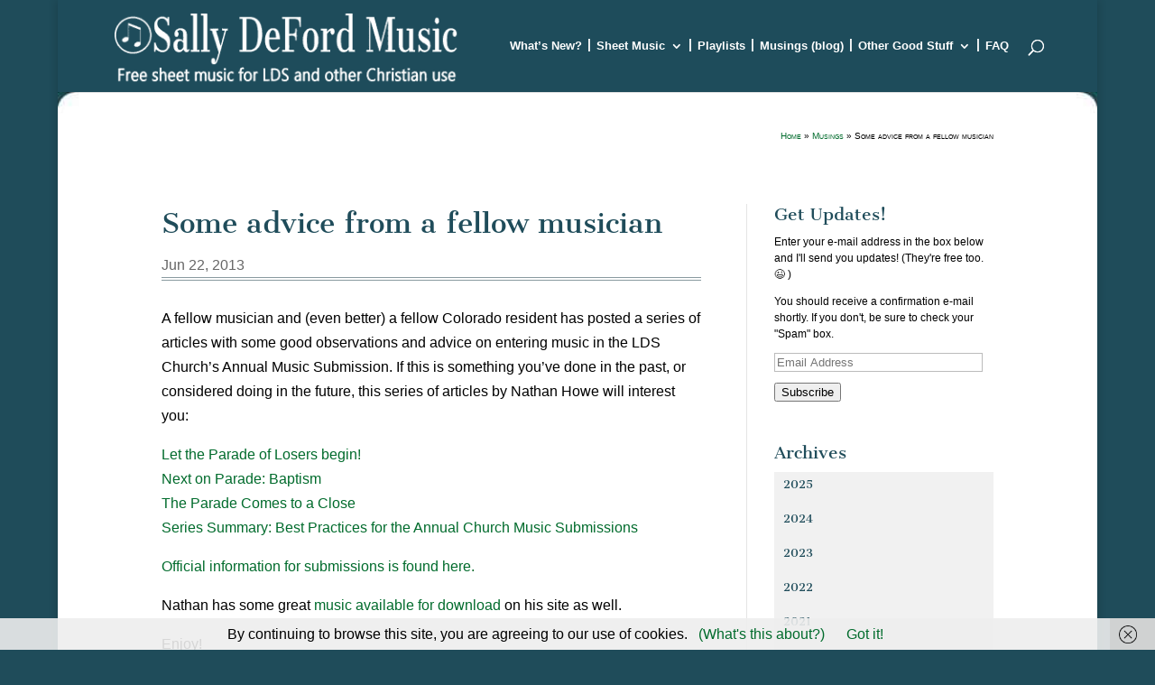

--- FILE ---
content_type: text/html; charset=UTF-8
request_url: https://defordmusic.com/some-advice-from-a-fellow-musician/
body_size: 116842
content:
<!DOCTYPE html>
<html dir="ltr" lang="en-US">
<head>
<meta charset="UTF-8" />
<meta http-equiv="X-UA-Compatible" content="IE=edge">
<link rel="pingback" href="https://defordmusic.com/xmlrpc.php" />
<script type="text/javascript">
document.documentElement.className = 'js';
</script>
<title>Some advice from a fellow musician | Sally DeFord Music</title>
<link rel="preconnect" href="https://fonts.gstatic.com" crossorigin /><style id="et-builder-googlefonts-cached-inline">/* Original: https://fonts.googleapis.com/css?family=Cantata+One:regular&#038;subset=latin,latin-ext&#038;display=swap *//* User Agent: Mozilla/5.0 (Unknown; Linux x86_64) AppleWebKit/538.1 (KHTML, like Gecko) Safari/538.1 Daum/4.1 */@font-face {font-family: 'Cantata One';font-style: normal;font-weight: 400;font-display: swap;src: url(https://fonts.gstatic.com/s/cantataone/v16/PlI5Fl60Nb5obNzNe2jslWxNvcQ.ttf) format('truetype');}/* User Agent: Mozilla/5.0 (Windows NT 6.1; WOW64; rv:27.0) Gecko/20100101 Firefox/27.0 */@font-face {font-family: 'Cantata One';font-style: normal;font-weight: 400;font-display: swap;src: url(https://fonts.gstatic.com/l/font?kit=PlI5Fl60Nb5obNzNe2jslWxNvcc&skey=9f9fbf085fb5338c&v=v16) format('woff');}/* User Agent: Mozilla/5.0 (Windows NT 6.3; rv:39.0) Gecko/20100101 Firefox/39.0 */@font-face {font-family: 'Cantata One';font-style: normal;font-weight: 400;font-display: swap;src: url(https://fonts.gstatic.com/s/cantataone/v16/PlI5Fl60Nb5obNzNe2jslWxNvcE.woff2) format('woff2');}</style>
<!-- All in One SEO 4.9.3 - aioseo.com -->
<meta name="description" content="Advice on entering the annual LDS Church Music Submission from fellow musician Nathan Howe." />
<meta name="robots" content="max-image-preview:large" />
<meta name="author" content="Sally DeFord"/>
<link rel="canonical" href="https://defordmusic.com/some-advice-from-a-fellow-musician/" />
<meta name="generator" content="All in One SEO (AIOSEO) 4.9.3" />
<script type="application/ld+json" class="aioseo-schema">
{"@context":"https:\/\/schema.org","@graph":[{"@type":"Article","@id":"https:\/\/defordmusic.com\/some-advice-from-a-fellow-musician\/#article","name":"Some advice from a fellow musician | Sally DeFord Music","headline":"Some advice from a fellow musician","author":{"@id":"https:\/\/defordmusic.com\/author\/sjgdeford\/#author"},"publisher":{"@id":"https:\/\/defordmusic.com\/#person"},"image":{"@type":"ImageObject","@id":"https:\/\/defordmusic.com\/some-advice-from-a-fellow-musician\/#articleImage","url":"https:\/\/secure.gravatar.com\/avatar\/4b6d0aedd92f2a8f418dac4fb373bc334ab286f2d0fe0f0d86003f9f95b431e4?s=96&d=mm&r=g","width":96,"height":96,"caption":"Sally DeFord"},"datePublished":"2013-06-22T10:58:40-06:00","dateModified":"2017-09-11T23:22:07-06:00","inLanguage":"en-US","commentCount":2,"mainEntityOfPage":{"@id":"https:\/\/defordmusic.com\/some-advice-from-a-fellow-musician\/#webpage"},"isPartOf":{"@id":"https:\/\/defordmusic.com\/some-advice-from-a-fellow-musician\/#webpage"},"articleSection":"Musings"},{"@type":"BreadcrumbList","@id":"https:\/\/defordmusic.com\/some-advice-from-a-fellow-musician\/#breadcrumblist","itemListElement":[{"@type":"ListItem","@id":"https:\/\/defordmusic.com#listItem","position":1,"name":"Home","item":"https:\/\/defordmusic.com","nextItem":{"@type":"ListItem","@id":"https:\/\/defordmusic.com\/category\/musings\/#listItem","name":"Musings"}},{"@type":"ListItem","@id":"https:\/\/defordmusic.com\/category\/musings\/#listItem","position":2,"name":"Musings","item":"https:\/\/defordmusic.com\/category\/musings\/","nextItem":{"@type":"ListItem","@id":"https:\/\/defordmusic.com\/some-advice-from-a-fellow-musician\/#listItem","name":"Some advice from a fellow musician"},"previousItem":{"@type":"ListItem","@id":"https:\/\/defordmusic.com#listItem","name":"Home"}},{"@type":"ListItem","@id":"https:\/\/defordmusic.com\/some-advice-from-a-fellow-musician\/#listItem","position":3,"name":"Some advice from a fellow musician","previousItem":{"@type":"ListItem","@id":"https:\/\/defordmusic.com\/category\/musings\/#listItem","name":"Musings"}}]},{"@type":"Person","@id":"https:\/\/defordmusic.com\/#person","name":"Sally DeFord","image":{"@type":"ImageObject","@id":"https:\/\/defordmusic.com\/some-advice-from-a-fellow-musician\/#personImage","url":"https:\/\/secure.gravatar.com\/avatar\/4b6d0aedd92f2a8f418dac4fb373bc334ab286f2d0fe0f0d86003f9f95b431e4?s=96&d=mm&r=g","width":96,"height":96,"caption":"Sally DeFord"}},{"@type":"Person","@id":"https:\/\/defordmusic.com\/author\/sjgdeford\/#author","url":"https:\/\/defordmusic.com\/author\/sjgdeford\/","name":"Sally DeFord","image":{"@type":"ImageObject","@id":"https:\/\/defordmusic.com\/some-advice-from-a-fellow-musician\/#authorImage","url":"https:\/\/secure.gravatar.com\/avatar\/4b6d0aedd92f2a8f418dac4fb373bc334ab286f2d0fe0f0d86003f9f95b431e4?s=96&d=mm&r=g","width":96,"height":96,"caption":"Sally DeFord"}},{"@type":"WebPage","@id":"https:\/\/defordmusic.com\/some-advice-from-a-fellow-musician\/#webpage","url":"https:\/\/defordmusic.com\/some-advice-from-a-fellow-musician\/","name":"Some advice from a fellow musician | Sally DeFord Music","description":"Advice on entering the annual LDS Church Music Submission from fellow musician Nathan Howe.","inLanguage":"en-US","isPartOf":{"@id":"https:\/\/defordmusic.com\/#website"},"breadcrumb":{"@id":"https:\/\/defordmusic.com\/some-advice-from-a-fellow-musician\/#breadcrumblist"},"author":{"@id":"https:\/\/defordmusic.com\/author\/sjgdeford\/#author"},"creator":{"@id":"https:\/\/defordmusic.com\/author\/sjgdeford\/#author"},"datePublished":"2013-06-22T10:58:40-06:00","dateModified":"2017-09-11T23:22:07-06:00"},{"@type":"WebSite","@id":"https:\/\/defordmusic.com\/#website","url":"https:\/\/defordmusic.com\/","name":"Sally DeFord Music","alternateName":"DeFord Music","description":"Free, downloadable sheet music (PDF) for LDS and other Christian use.","inLanguage":"en-US","publisher":{"@id":"https:\/\/defordmusic.com\/#person"}}]}
</script>
<!-- All in One SEO -->
<script type="text/javascript">
let jqueryParams=[],jQuery=function(r){return jqueryParams=[...jqueryParams,r],jQuery},$=function(r){return jqueryParams=[...jqueryParams,r],$};window.jQuery=jQuery,window.$=jQuery;let customHeadScripts=!1;jQuery.fn=jQuery.prototype={},$.fn=jQuery.prototype={},jQuery.noConflict=function(r){if(window.jQuery)return jQuery=window.jQuery,$=window.jQuery,customHeadScripts=!0,jQuery.noConflict},jQuery.ready=function(r){jqueryParams=[...jqueryParams,r]},$.ready=function(r){jqueryParams=[...jqueryParams,r]},jQuery.load=function(r){jqueryParams=[...jqueryParams,r]},$.load=function(r){jqueryParams=[...jqueryParams,r]},jQuery.fn.ready=function(r){jqueryParams=[...jqueryParams,r]},$.fn.ready=function(r){jqueryParams=[...jqueryParams,r]};</script><link rel='dns-prefetch' href='//stats.wp.com' />
<link rel="alternate" type="application/rss+xml" title="Sally DeFord Music &raquo; Feed" href="https://defordmusic.com/feed/" />
<link rel="alternate" type="application/rss+xml" title="Sally DeFord Music &raquo; Comments Feed" href="https://defordmusic.com/comments/feed/" />
<link rel="alternate" type="application/rss+xml" title="Sally DeFord Music &raquo; Some advice from a fellow musician Comments Feed" href="https://defordmusic.com/some-advice-from-a-fellow-musician/feed/" />
<meta content="Divi v.4.27.4" name="generator"/><!-- <link rel='stylesheet' id='colorboxstyle-css' href='https://defordmusic.com/wp-content/plugins/link-library/colorbox/colorbox.css?ver=6.8.3' type='text/css' media='all' /> -->
<link rel="stylesheet" type="text/css" href="//defordmusic.com/wp-content/cache/wpfc-minified/m90bsuxe/g11a0.css" media="all"/>
<style id='wp-block-library-theme-inline-css' type='text/css'>
.wp-block-audio :where(figcaption){color:#555;font-size:13px;text-align:center}.is-dark-theme .wp-block-audio :where(figcaption){color:#ffffffa6}.wp-block-audio{margin:0 0 1em}.wp-block-code{border:1px solid #ccc;border-radius:4px;font-family:Menlo,Consolas,monaco,monospace;padding:.8em 1em}.wp-block-embed :where(figcaption){color:#555;font-size:13px;text-align:center}.is-dark-theme .wp-block-embed :where(figcaption){color:#ffffffa6}.wp-block-embed{margin:0 0 1em}.blocks-gallery-caption{color:#555;font-size:13px;text-align:center}.is-dark-theme .blocks-gallery-caption{color:#ffffffa6}:root :where(.wp-block-image figcaption){color:#555;font-size:13px;text-align:center}.is-dark-theme :root :where(.wp-block-image figcaption){color:#ffffffa6}.wp-block-image{margin:0 0 1em}.wp-block-pullquote{border-bottom:4px solid;border-top:4px solid;color:currentColor;margin-bottom:1.75em}.wp-block-pullquote cite,.wp-block-pullquote footer,.wp-block-pullquote__citation{color:currentColor;font-size:.8125em;font-style:normal;text-transform:uppercase}.wp-block-quote{border-left:.25em solid;margin:0 0 1.75em;padding-left:1em}.wp-block-quote cite,.wp-block-quote footer{color:currentColor;font-size:.8125em;font-style:normal;position:relative}.wp-block-quote:where(.has-text-align-right){border-left:none;border-right:.25em solid;padding-left:0;padding-right:1em}.wp-block-quote:where(.has-text-align-center){border:none;padding-left:0}.wp-block-quote.is-large,.wp-block-quote.is-style-large,.wp-block-quote:where(.is-style-plain){border:none}.wp-block-search .wp-block-search__label{font-weight:700}.wp-block-search__button{border:1px solid #ccc;padding:.375em .625em}:where(.wp-block-group.has-background){padding:1.25em 2.375em}.wp-block-separator.has-css-opacity{opacity:.4}.wp-block-separator{border:none;border-bottom:2px solid;margin-left:auto;margin-right:auto}.wp-block-separator.has-alpha-channel-opacity{opacity:1}.wp-block-separator:not(.is-style-wide):not(.is-style-dots){width:100px}.wp-block-separator.has-background:not(.is-style-dots){border-bottom:none;height:1px}.wp-block-separator.has-background:not(.is-style-wide):not(.is-style-dots){height:2px}.wp-block-table{margin:0 0 1em}.wp-block-table td,.wp-block-table th{word-break:normal}.wp-block-table :where(figcaption){color:#555;font-size:13px;text-align:center}.is-dark-theme .wp-block-table :where(figcaption){color:#ffffffa6}.wp-block-video :where(figcaption){color:#555;font-size:13px;text-align:center}.is-dark-theme .wp-block-video :where(figcaption){color:#ffffffa6}.wp-block-video{margin:0 0 1em}:root :where(.wp-block-template-part.has-background){margin-bottom:0;margin-top:0;padding:1.25em 2.375em}
</style>
<!-- <link rel='stylesheet' id='aioseo/css/src/vue/standalone/blocks/table-of-contents/global.scss-css' href='https://defordmusic.com/wp-content/plugins/all-in-one-seo-pack/dist/Lite/assets/css/table-of-contents/global.e90f6d47.css?ver=4.9.3' type='text/css' media='all' /> -->
<!-- <link rel='stylesheet' id='wp-components-css' href='https://defordmusic.com/wp-includes/css/dist/components/style.min.css?ver=6.8.3' type='text/css' media='all' /> -->
<!-- <link rel='stylesheet' id='wp-preferences-css' href='https://defordmusic.com/wp-includes/css/dist/preferences/style.min.css?ver=6.8.3' type='text/css' media='all' /> -->
<!-- <link rel='stylesheet' id='wp-block-editor-css' href='https://defordmusic.com/wp-includes/css/dist/block-editor/style.min.css?ver=6.8.3' type='text/css' media='all' /> -->
<!-- <link rel='stylesheet' id='popup-maker-block-library-style-css' href='https://defordmusic.com/wp-content/plugins/popup-maker/dist/packages/block-library-style.css?ver=dbea705cfafe089d65f1' type='text/css' media='all' /> -->
<!-- <link rel='stylesheet' id='mediaelement-css' href='https://defordmusic.com/wp-includes/js/mediaelement/mediaelementplayer-legacy.min.css?ver=4.2.17' type='text/css' media='all' /> -->
<!-- <link rel='stylesheet' id='wp-mediaelement-css' href='https://defordmusic.com/wp-includes/js/mediaelement/wp-mediaelement.min.css?ver=6.8.3' type='text/css' media='all' /> -->
<link rel="stylesheet" type="text/css" href="//defordmusic.com/wp-content/cache/wpfc-minified/eg0u91pr/g11a0.css" media="all"/>
<style id='jetpack-sharing-buttons-style-inline-css' type='text/css'>
.jetpack-sharing-buttons__services-list{display:flex;flex-direction:row;flex-wrap:wrap;gap:0;list-style-type:none;margin:5px;padding:0}.jetpack-sharing-buttons__services-list.has-small-icon-size{font-size:12px}.jetpack-sharing-buttons__services-list.has-normal-icon-size{font-size:16px}.jetpack-sharing-buttons__services-list.has-large-icon-size{font-size:24px}.jetpack-sharing-buttons__services-list.has-huge-icon-size{font-size:36px}@media print{.jetpack-sharing-buttons__services-list{display:none!important}}.editor-styles-wrapper .wp-block-jetpack-sharing-buttons{gap:0;padding-inline-start:0}ul.jetpack-sharing-buttons__services-list.has-background{padding:1.25em 2.375em}
</style>
<style id='global-styles-inline-css' type='text/css'>
:root{--wp--preset--aspect-ratio--square: 1;--wp--preset--aspect-ratio--4-3: 4/3;--wp--preset--aspect-ratio--3-4: 3/4;--wp--preset--aspect-ratio--3-2: 3/2;--wp--preset--aspect-ratio--2-3: 2/3;--wp--preset--aspect-ratio--16-9: 16/9;--wp--preset--aspect-ratio--9-16: 9/16;--wp--preset--color--black: #000000;--wp--preset--color--cyan-bluish-gray: #abb8c3;--wp--preset--color--white: #ffffff;--wp--preset--color--pale-pink: #f78da7;--wp--preset--color--vivid-red: #cf2e2e;--wp--preset--color--luminous-vivid-orange: #ff6900;--wp--preset--color--luminous-vivid-amber: #fcb900;--wp--preset--color--light-green-cyan: #7bdcb5;--wp--preset--color--vivid-green-cyan: #00d084;--wp--preset--color--pale-cyan-blue: #8ed1fc;--wp--preset--color--vivid-cyan-blue: #0693e3;--wp--preset--color--vivid-purple: #9b51e0;--wp--preset--gradient--vivid-cyan-blue-to-vivid-purple: linear-gradient(135deg,rgba(6,147,227,1) 0%,rgb(155,81,224) 100%);--wp--preset--gradient--light-green-cyan-to-vivid-green-cyan: linear-gradient(135deg,rgb(122,220,180) 0%,rgb(0,208,130) 100%);--wp--preset--gradient--luminous-vivid-amber-to-luminous-vivid-orange: linear-gradient(135deg,rgba(252,185,0,1) 0%,rgba(255,105,0,1) 100%);--wp--preset--gradient--luminous-vivid-orange-to-vivid-red: linear-gradient(135deg,rgba(255,105,0,1) 0%,rgb(207,46,46) 100%);--wp--preset--gradient--very-light-gray-to-cyan-bluish-gray: linear-gradient(135deg,rgb(238,238,238) 0%,rgb(169,184,195) 100%);--wp--preset--gradient--cool-to-warm-spectrum: linear-gradient(135deg,rgb(74,234,220) 0%,rgb(151,120,209) 20%,rgb(207,42,186) 40%,rgb(238,44,130) 60%,rgb(251,105,98) 80%,rgb(254,248,76) 100%);--wp--preset--gradient--blush-light-purple: linear-gradient(135deg,rgb(255,206,236) 0%,rgb(152,150,240) 100%);--wp--preset--gradient--blush-bordeaux: linear-gradient(135deg,rgb(254,205,165) 0%,rgb(254,45,45) 50%,rgb(107,0,62) 100%);--wp--preset--gradient--luminous-dusk: linear-gradient(135deg,rgb(255,203,112) 0%,rgb(199,81,192) 50%,rgb(65,88,208) 100%);--wp--preset--gradient--pale-ocean: linear-gradient(135deg,rgb(255,245,203) 0%,rgb(182,227,212) 50%,rgb(51,167,181) 100%);--wp--preset--gradient--electric-grass: linear-gradient(135deg,rgb(202,248,128) 0%,rgb(113,206,126) 100%);--wp--preset--gradient--midnight: linear-gradient(135deg,rgb(2,3,129) 0%,rgb(40,116,252) 100%);--wp--preset--font-size--small: 13px;--wp--preset--font-size--medium: 20px;--wp--preset--font-size--large: 36px;--wp--preset--font-size--x-large: 42px;--wp--preset--spacing--20: 0.44rem;--wp--preset--spacing--30: 0.67rem;--wp--preset--spacing--40: 1rem;--wp--preset--spacing--50: 1.5rem;--wp--preset--spacing--60: 2.25rem;--wp--preset--spacing--70: 3.38rem;--wp--preset--spacing--80: 5.06rem;--wp--preset--shadow--natural: 6px 6px 9px rgba(0, 0, 0, 0.2);--wp--preset--shadow--deep: 12px 12px 50px rgba(0, 0, 0, 0.4);--wp--preset--shadow--sharp: 6px 6px 0px rgba(0, 0, 0, 0.2);--wp--preset--shadow--outlined: 6px 6px 0px -3px rgba(255, 255, 255, 1), 6px 6px rgba(0, 0, 0, 1);--wp--preset--shadow--crisp: 6px 6px 0px rgba(0, 0, 0, 1);}:root { --wp--style--global--content-size: 823px;--wp--style--global--wide-size: 1080px; }:where(body) { margin: 0; }.wp-site-blocks > .alignleft { float: left; margin-right: 2em; }.wp-site-blocks > .alignright { float: right; margin-left: 2em; }.wp-site-blocks > .aligncenter { justify-content: center; margin-left: auto; margin-right: auto; }:where(.is-layout-flex){gap: 0.5em;}:where(.is-layout-grid){gap: 0.5em;}.is-layout-flow > .alignleft{float: left;margin-inline-start: 0;margin-inline-end: 2em;}.is-layout-flow > .alignright{float: right;margin-inline-start: 2em;margin-inline-end: 0;}.is-layout-flow > .aligncenter{margin-left: auto !important;margin-right: auto !important;}.is-layout-constrained > .alignleft{float: left;margin-inline-start: 0;margin-inline-end: 2em;}.is-layout-constrained > .alignright{float: right;margin-inline-start: 2em;margin-inline-end: 0;}.is-layout-constrained > .aligncenter{margin-left: auto !important;margin-right: auto !important;}.is-layout-constrained > :where(:not(.alignleft):not(.alignright):not(.alignfull)){max-width: var(--wp--style--global--content-size);margin-left: auto !important;margin-right: auto !important;}.is-layout-constrained > .alignwide{max-width: var(--wp--style--global--wide-size);}body .is-layout-flex{display: flex;}.is-layout-flex{flex-wrap: wrap;align-items: center;}.is-layout-flex > :is(*, div){margin: 0;}body .is-layout-grid{display: grid;}.is-layout-grid > :is(*, div){margin: 0;}body{padding-top: 0px;padding-right: 0px;padding-bottom: 0px;padding-left: 0px;}:root :where(.wp-element-button, .wp-block-button__link){background-color: #32373c;border-width: 0;color: #fff;font-family: inherit;font-size: inherit;line-height: inherit;padding: calc(0.667em + 2px) calc(1.333em + 2px);text-decoration: none;}.has-black-color{color: var(--wp--preset--color--black) !important;}.has-cyan-bluish-gray-color{color: var(--wp--preset--color--cyan-bluish-gray) !important;}.has-white-color{color: var(--wp--preset--color--white) !important;}.has-pale-pink-color{color: var(--wp--preset--color--pale-pink) !important;}.has-vivid-red-color{color: var(--wp--preset--color--vivid-red) !important;}.has-luminous-vivid-orange-color{color: var(--wp--preset--color--luminous-vivid-orange) !important;}.has-luminous-vivid-amber-color{color: var(--wp--preset--color--luminous-vivid-amber) !important;}.has-light-green-cyan-color{color: var(--wp--preset--color--light-green-cyan) !important;}.has-vivid-green-cyan-color{color: var(--wp--preset--color--vivid-green-cyan) !important;}.has-pale-cyan-blue-color{color: var(--wp--preset--color--pale-cyan-blue) !important;}.has-vivid-cyan-blue-color{color: var(--wp--preset--color--vivid-cyan-blue) !important;}.has-vivid-purple-color{color: var(--wp--preset--color--vivid-purple) !important;}.has-black-background-color{background-color: var(--wp--preset--color--black) !important;}.has-cyan-bluish-gray-background-color{background-color: var(--wp--preset--color--cyan-bluish-gray) !important;}.has-white-background-color{background-color: var(--wp--preset--color--white) !important;}.has-pale-pink-background-color{background-color: var(--wp--preset--color--pale-pink) !important;}.has-vivid-red-background-color{background-color: var(--wp--preset--color--vivid-red) !important;}.has-luminous-vivid-orange-background-color{background-color: var(--wp--preset--color--luminous-vivid-orange) !important;}.has-luminous-vivid-amber-background-color{background-color: var(--wp--preset--color--luminous-vivid-amber) !important;}.has-light-green-cyan-background-color{background-color: var(--wp--preset--color--light-green-cyan) !important;}.has-vivid-green-cyan-background-color{background-color: var(--wp--preset--color--vivid-green-cyan) !important;}.has-pale-cyan-blue-background-color{background-color: var(--wp--preset--color--pale-cyan-blue) !important;}.has-vivid-cyan-blue-background-color{background-color: var(--wp--preset--color--vivid-cyan-blue) !important;}.has-vivid-purple-background-color{background-color: var(--wp--preset--color--vivid-purple) !important;}.has-black-border-color{border-color: var(--wp--preset--color--black) !important;}.has-cyan-bluish-gray-border-color{border-color: var(--wp--preset--color--cyan-bluish-gray) !important;}.has-white-border-color{border-color: var(--wp--preset--color--white) !important;}.has-pale-pink-border-color{border-color: var(--wp--preset--color--pale-pink) !important;}.has-vivid-red-border-color{border-color: var(--wp--preset--color--vivid-red) !important;}.has-luminous-vivid-orange-border-color{border-color: var(--wp--preset--color--luminous-vivid-orange) !important;}.has-luminous-vivid-amber-border-color{border-color: var(--wp--preset--color--luminous-vivid-amber) !important;}.has-light-green-cyan-border-color{border-color: var(--wp--preset--color--light-green-cyan) !important;}.has-vivid-green-cyan-border-color{border-color: var(--wp--preset--color--vivid-green-cyan) !important;}.has-pale-cyan-blue-border-color{border-color: var(--wp--preset--color--pale-cyan-blue) !important;}.has-vivid-cyan-blue-border-color{border-color: var(--wp--preset--color--vivid-cyan-blue) !important;}.has-vivid-purple-border-color{border-color: var(--wp--preset--color--vivid-purple) !important;}.has-vivid-cyan-blue-to-vivid-purple-gradient-background{background: var(--wp--preset--gradient--vivid-cyan-blue-to-vivid-purple) !important;}.has-light-green-cyan-to-vivid-green-cyan-gradient-background{background: var(--wp--preset--gradient--light-green-cyan-to-vivid-green-cyan) !important;}.has-luminous-vivid-amber-to-luminous-vivid-orange-gradient-background{background: var(--wp--preset--gradient--luminous-vivid-amber-to-luminous-vivid-orange) !important;}.has-luminous-vivid-orange-to-vivid-red-gradient-background{background: var(--wp--preset--gradient--luminous-vivid-orange-to-vivid-red) !important;}.has-very-light-gray-to-cyan-bluish-gray-gradient-background{background: var(--wp--preset--gradient--very-light-gray-to-cyan-bluish-gray) !important;}.has-cool-to-warm-spectrum-gradient-background{background: var(--wp--preset--gradient--cool-to-warm-spectrum) !important;}.has-blush-light-purple-gradient-background{background: var(--wp--preset--gradient--blush-light-purple) !important;}.has-blush-bordeaux-gradient-background{background: var(--wp--preset--gradient--blush-bordeaux) !important;}.has-luminous-dusk-gradient-background{background: var(--wp--preset--gradient--luminous-dusk) !important;}.has-pale-ocean-gradient-background{background: var(--wp--preset--gradient--pale-ocean) !important;}.has-electric-grass-gradient-background{background: var(--wp--preset--gradient--electric-grass) !important;}.has-midnight-gradient-background{background: var(--wp--preset--gradient--midnight) !important;}.has-small-font-size{font-size: var(--wp--preset--font-size--small) !important;}.has-medium-font-size{font-size: var(--wp--preset--font-size--medium) !important;}.has-large-font-size{font-size: var(--wp--preset--font-size--large) !important;}.has-x-large-font-size{font-size: var(--wp--preset--font-size--x-large) !important;}
:where(.wp-block-post-template.is-layout-flex){gap: 1.25em;}:where(.wp-block-post-template.is-layout-grid){gap: 1.25em;}
:where(.wp-block-columns.is-layout-flex){gap: 2em;}:where(.wp-block-columns.is-layout-grid){gap: 2em;}
:root :where(.wp-block-pullquote){font-size: 1.5em;line-height: 1.6;}
</style>
<!-- <link rel='stylesheet' id='better-recent-comments-css' href='https://defordmusic.com/wp-content/plugins/better-recent-comments/assets/css/better-recent-comments.min.css?ver=6.8.3' type='text/css' media='all' /> -->
<!-- <link rel='stylesheet' id='contact-form-7-css' href='https://defordmusic.com/wp-content/plugins/contact-form-7/includes/css/styles.css?ver=6.1.4' type='text/css' media='all' /> -->
<!-- <link rel='stylesheet' id='divi-upload-icons-awb-public-css' href='https://defordmusic.com/wp-content/plugins/divi-upload-icons-awb/assets/css/diui-awb-public.css?ver=1.2.10' type='text/css' media='all' /> -->
<!-- <link rel='stylesheet' id='divi-upload-icons-awb-icon-fonts-css' href='https://defordmusic.com/wp-content/uploads/divi-uploaded-icons-diui-awb/style.css?ver=1556562483' type='text/css' media='all' /> -->
<!-- <link rel='stylesheet' id='expanding-archives-css' href='https://defordmusic.com/wp-content/plugins/expanding-archives/assets/build/css/expanding-archives.css?ver=2.1.0' type='text/css' media='all' /> -->
<!-- <link rel='stylesheet' id='thumbs_rating_styles-css' href='https://defordmusic.com/wp-content/plugins/link-library/upvote-downvote/css/style.css?ver=1.0.0' type='text/css' media='all' /> -->
<!-- <link rel='stylesheet' id='page-list-style-css' href='https://defordmusic.com/wp-content/plugins/page-list/css/page-list.css?ver=5.9' type='text/css' media='all' /> -->
<!-- <link rel='stylesheet' id='divi-breadcrumbs-module-styles-css' href='https://defordmusic.com/wp-content/plugins/divi-breadcrumbs-module/styles/style.min.css?ver=2.1.6' type='text/css' media='all' /> -->
<!-- <link rel='stylesheet' id='recent-posts-widget-with-thumbnails-public-style-css' href='https://defordmusic.com/wp-content/plugins/recent-posts-widget-with-thumbnails/public.css?ver=7.1.1' type='text/css' media='all' /> -->
<!-- <link rel='stylesheet' id='jetpack-subscriptions-css' href='https://defordmusic.com/wp-content/plugins/jetpack/_inc/build/subscriptions/subscriptions.min.css?ver=15.4' type='text/css' media='all' /> -->
<!-- <link rel='stylesheet' id='wp-pagenavi-css' href='https://defordmusic.com/wp-content/plugins/wp-pagenavi/pagenavi-css.css?ver=2.70' type='text/css' media='all' /> -->
<!-- <link rel='stylesheet' id='tablepress-default-css' href='https://defordmusic.com/wp-content/tablepress-combined.min.css?ver=47' type='text/css' media='all' /> -->
<!-- <link rel='stylesheet' id='popup-maker-site-css' href='//defordmusic.com/wp-content/uploads/pum/pum-site-styles.css?generated=1755168336&#038;ver=1.21.5' type='text/css' media='all' /> -->
<!-- <link rel='stylesheet' id='divi-style-pum-css' href='https://defordmusic.com/wp-content/themes/Divi/style-static.min.css?ver=4.27.4' type='text/css' media='all' /> -->
<link rel="stylesheet" type="text/css" href="//defordmusic.com/wp-content/cache/wpfc-minified/1pe7j445/g11a0.css" media="all"/>
<script src='//defordmusic.com/wp-content/cache/wpfc-minified/88yahimf/g11a1.js' type="text/javascript"></script>
<!-- <script type="text/javascript" src="https://defordmusic.com/wp-includes/js/jquery/jquery.min.js?ver=3.7.1" id="jquery-core-js"></script> -->
<!-- <script type="text/javascript" src="https://defordmusic.com/wp-includes/js/jquery/jquery-migrate.min.js?ver=3.4.1" id="jquery-migrate-js"></script> -->
<script type="text/javascript" id="jquery-js-after">
/* <![CDATA[ */
jqueryParams.length&&$.each(jqueryParams,function(e,r){if("function"==typeof r){var n=String(r);n.replace("$","jQuery");var a=new Function("return "+n)();$(document).ready(a)}});
/* ]]> */
</script>
<script src='//defordmusic.com/wp-content/cache/wpfc-minified/q7yh6hfs/g11a1.js' type="text/javascript"></script>
<!-- <script type="text/javascript" src="https://defordmusic.com/wp-content/plugins/link-library/colorbox/jquery.colorbox-min.js?ver=1.3.9" id="colorbox-js"></script> -->
<!-- <script type="text/javascript" src="https://defordmusic.com/wp-content/plugins/divi-upload-icons-awb/assets/js/diui-awb-public.js?ver=1.2.10" id="divi-upload-icons-awb-js"></script> -->
<script type="text/javascript" id="thumbs_rating_scripts-js-extra">
/* <![CDATA[ */
var thumbs_rating_ajax = {"ajax_url":"https:\/\/defordmusic.com\/wp-admin\/admin-ajax.php","nonce":"f307bc62af"};
/* ]]> */
</script>
<script src='//defordmusic.com/wp-content/cache/wpfc-minified/8lec4p2o/g11a1.js' type="text/javascript"></script>
<!-- <script type="text/javascript" src="https://defordmusic.com/wp-content/plugins/link-library/upvote-downvote/js/general.js?ver=4.0.1" id="thumbs_rating_scripts-js"></script> -->
<link rel="https://api.w.org/" href="https://defordmusic.com/wp-json/" /><link rel="alternate" title="JSON" type="application/json" href="https://defordmusic.com/wp-json/wp/v2/posts/9530" /><link rel="EditURI" type="application/rsd+xml" title="RSD" href="https://defordmusic.com/xmlrpc.php?rsd" />
<meta name="generator" content="WordPress 6.8.3" />
<link rel='shortlink' href='https://defordmusic.com/?p=9530' />
<link rel="alternate" title="oEmbed (JSON)" type="application/json+oembed" href="https://defordmusic.com/wp-json/oembed/1.0/embed?url=https%3A%2F%2Fdefordmusic.com%2Fsome-advice-from-a-fellow-musician%2F" />
<link rel="alternate" title="oEmbed (XML)" type="text/xml+oembed" href="https://defordmusic.com/wp-json/oembed/1.0/embed?url=https%3A%2F%2Fdefordmusic.com%2Fsome-advice-from-a-fellow-musician%2F&#038;format=xml" />
<style>img#wpstats{display:none}</style>
<meta name="viewport" content="width=device-width, initial-scale=1.0, maximum-scale=1.0, user-scalable=0" /><style type="text/css" id="custom-background-css">
body.custom-background { background-color: #1f4c5a; }
</style>
<script type="text/javascript">
jQuery( document ).ready(function() {
var width = jQuery(window).width(); 
if (width < 980) {
jQuery('body').removeClass('et_boxed_layout');
}
});
</script>
<script type="text/javascript">
jQuery(document).ready(function(){
jQuery('.comment-reply-title span').text('Leave me a comment!');
});
</script>
<script type="text/javascript">
jQuery( document ).ready(function() {
jQuery( "#respond" ).insertBefore( ".commentlist ");
});
</script>
<link rel="icon" href="https://defordmusic.com/wp-content/uploads/cropped-Notes-1-32x32.png" sizes="32x32" />
<link rel="icon" href="https://defordmusic.com/wp-content/uploads/cropped-Notes-1-192x192.png" sizes="192x192" />
<link rel="apple-touch-icon" href="https://defordmusic.com/wp-content/uploads/cropped-Notes-1-180x180.png" />
<meta name="msapplication-TileImage" content="https://defordmusic.com/wp-content/uploads/cropped-Notes-1-270x270.png" />
<!-- <link rel="stylesheet" id="et-divi-customizer-global-cached-inline-styles" href="https://defordmusic.com/wp-content/et-cache/global/et-divi-customizer-global.min.css?ver=1749256590" /> -->
<link rel="stylesheet" type="text/css" href="//defordmusic.com/wp-content/cache/wpfc-minified/qieea7zi/g11a0.css" media="all"/></head>
<body class="wp-singular post-template-default single single-post postid-9530 single-format-standard custom-background wp-theme-Divi divi-upload-icons et_pb_button_helper_class et_non_fixed_nav et_show_nav et_primary_nav_dropdown_animation_expand et_secondary_nav_dropdown_animation_fade et_header_style_left et_pb_footer_columns2 et_boxed_layout et_cover_background et_pb_gutter et_pb_gutters3 et_pb_pagebuilder_layout et_full_width_page et_divi_theme et-db">
<div id="page-container">
<header id="main-header" data-height-onload="87">
<div class="container clearfix et_menu_container">
<div class="logo_container">
<span class="logo_helper"></span>
<a href="https://defordmusic.com/">
<img src="https://defordmusic.com/wp-content/uploads/HeaderTitleTransparent-7.png" width="400" height="85" alt="Sally DeFord Music" id="logo" data-height-percentage="100" />
</a>
</div>
<div id="et-top-navigation" data-height="87" data-fixed-height="40">
<nav id="top-menu-nav">
<ul id="top-menu" class="nav et_disable_top_tier"><li id="menu-item-309" class="menu-item menu-item-type-post_type menu-item-object-page menu-item-309"><a href="https://defordmusic.com/whats-new/">What&#8217;s New?</a></li>
<li id="menu-item-238" class="menu-item menu-item-type-custom menu-item-object-custom menu-item-has-children menu-item-238"><a href="https://www.defordmusic.com">Sheet Music</a>
<ul class="sub-menu">
<li id="menu-item-237" class="menu-item menu-item-type-post_type menu-item-object-page menu-item-237"><a href="https://defordmusic.com/song-list/">Song List</a></li>
<li id="menu-item-2084" class="menu-item menu-item-type-post_type menu-item-object-page menu-item-2084"><a href="https://defordmusic.com/cantatas/">Cantatas and Programs</a></li>
<li id="menu-item-11985" class="menu-item menu-item-type-post_type menu-item-object-page menu-item-11985"><a href="https://defordmusic.com/songs-by-category-and-by-voicing/">Songs by Category/Voicing</a></li>
</ul>
</li>
<li id="menu-item-1995" class="menu-item menu-item-type-post_type menu-item-object-page menu-item-1995"><a href="https://defordmusic.com/playlists/">Playlists</a></li>
<li id="menu-item-437" class="menu-item menu-item-type-post_type menu-item-object-page menu-item-437"><a href="https://defordmusic.com/musings/">Musings (blog)</a></li>
<li id="menu-item-2315" class="menu-item menu-item-type-custom menu-item-object-custom menu-item-has-children menu-item-2315"><a href="https://www.defordmusic.com">Other Good Stuff</a>
<ul class="sub-menu">
<li id="menu-item-2209" class="menu-item menu-item-type-post_type menu-item-object-page menu-item-2209"><a href="https://defordmusic.com/staff-paper/">Staff Paper</a></li>
<li id="menu-item-2236" class="menu-item menu-item-type-post_type menu-item-object-page menu-item-2236"><a href="https://defordmusic.com/links/">Links</a></li>
<li id="menu-item-2247" class="menu-item menu-item-type-post_type menu-item-object-page menu-item-2247"><a href="https://defordmusic.com/amusing-searches/">Amusing Searches</a></li>
<li id="menu-item-2299" class="menu-item menu-item-type-post_type menu-item-object-page menu-item-2299"><a href="https://defordmusic.com/about-the-composer/">About the Composer</a></li>
</ul>
</li>
<li id="menu-item-652" class="menu-item menu-item-type-post_type menu-item-object-page menu-item-652"><a href="https://defordmusic.com/faq/">FAQ</a></li>
</ul>						</nav>
<div id="et_top_search">
<span id="et_search_icon"></span>
</div>
<div id="et_mobile_nav_menu">
<div class="mobile_nav closed">
<span class="select_page">Select Page</span>
<span class="mobile_menu_bar mobile_menu_bar_toggle"></span>
</div>
</div>				</div> <!-- #et-top-navigation -->
</div> <!-- .container -->
<div class="et_search_outer">
<div class="container et_search_form_container">
<form role="search" method="get" class="et-search-form" action="https://defordmusic.com/">
<input type="search" class="et-search-field" placeholder="Search &hellip;" value="" name="s" title="Search for:" />					</form>
<span class="et_close_search_field"></span>
</div>
</div>
</header> <!-- #main-header -->
<div id="et-main-area">
<div id="main-content">
<div class="container">
<div id="content-area" class="clearfix">
<div id="left-area">
<article id="post-9530" class="et_pb_post post-9530 post type-post status-publish format-standard hentry category-musings">
<div class="entry-content">
<div class="et-l et-l--post">
<div class="et_builder_inner_content et_pb_gutters3">
<div class="et_pb_section et_pb_section_0 et_pb_fullwidth_section et_section_regular" >
<div class="et_pb_module et_pb_fullwidth_image et_pb_fullwidth_image_0">
<img decoding="async" src="https://www.defordmusic.com/wp-content/uploads/corners-top-rounded.jpg" alt="" title="" />
</div>
</div><div class="et_pb_section et_pb_section_2 et_pb_with_background et_section_regular" >
<div class="et_pb_row et_pb_row_0">
<div class="et_pb_column et_pb_column_4_4 et_pb_column_0  et_pb_css_mix_blend_mode_passthrough et-last-child">
<div class="et_pb_module et_pb_dcsbcm_divi_breadcrumbs_module et_pb_dcsbcm_divi_breadcrumbs_module_0">
<div class="et_pb_module_inner">
<ol class="dcsbcm_divi_breadcrumbs" vocab="http://schema.org/" typeof="BreadcrumbList"><li class="dcsbcm_divi_breadcrumb" property="itemListElement" typeof="ListItem"><a property="item" typeof="WebPage" href="https://defordmusic.com"><span property="name">Home</span></a><meta property="position" content="1"></li><span class="dcsbcm_separator">&nbsp;&raquo;&nbsp;</span><li class="dcsbcm_divi_breadcrumb" property="itemListElement" typeof="ListItem"><a property="item" typeof="WebPage" href="https://defordmusic.com/category/musings/" ><span property="name">Musings</span></a><meta property="position" content="2"></li><span class="dcsbcm_separator">&nbsp;&raquo;&nbsp;</span><span class="dcsbcm_divi_breadcrumb dcsbcm_divi_breadcrumb-active">Some advice from a fellow musician</span></ol>
</div>
</div>
</div>
</div>
</div><div class="et_pb_section et_pb_section_3 et_section_specialty" >
<div class="et_pb_row">
<div class="et_pb_column et_pb_column_2_3 et_pb_column_1   et_pb_specialty_column  et_pb_css_mix_blend_mode_passthrough">
<div class="et_pb_row_inner et_pb_row_inner_0">
<div class="et_pb_column et_pb_column_4_4 et_pb_column_inner et_pb_column_inner_0 et-last-child">
<div class="et_pb_module et_pb_post_title et_pb_post_title_0 et_pb_bg_layout_light  et_pb_text_align_left"   >
<div class="et_pb_title_container">
<h1 class="entry-title">Some advice from a fellow musician</h1><p class="et_pb_title_meta_container"><span class="published">Jun 22, 2013</span></p>
</div>
</div><div class="et_pb_module et_pb_divider et_pb_divider_0 et_pb_divider_position_ et_pb_space"><div class="et_pb_divider_internal"></div></div>
</div>
</div><div class="et_pb_row_inner et_pb_row_inner_1">
<div class="et_pb_column et_pb_column_4_4 et_pb_column_inner et_pb_column_inner_1 et-last-child">
<div class="et_pb_module et_pb_text et_pb_text_0  et_pb_text_align_left et_pb_bg_layout_light">
<div class="et_pb_text_inner"><p>A fellow musician and (even better) a fellow Colorado resident has posted a series of articles with some good observations and advice on entering music in the LDS Church&#8217;s Annual Music Submission.  If this is something you&#8217;ve done in the past, or considered doing in the future, this series of articles by Nathan Howe will interest you:</p>
<p><a href="http://notes.nathanhowemusic.com/2013/06/10/let-the-parade-of-losers-begin/" target="_blank">Let the Parade of Losers begin!</a><br />
<a href="http://notes.nathanhowemusic.com/2013/06/11/next-on-parade-baptism/" target="_blank">Next on Parade: Baptism</a><br />
<a href="http://notes.nathanhowemusic.com/2013/06/21/the-parade-comes-to-a-close/" target="_blank">The Parade Comes to a Close</a><br />
<a href="http://notes.nathanhowemusic.com/2013/06/21/series-summary-best-practices-for-the-annual-church-music-submissions/" target="_blank">Series Summary: Best Practices for the Annual Church Music Submissions</a></p>
<p><a href="http://www.lds.org/music/submit-music?lang=eng" target="_blank">Official information for submissions is found here.</a></p>
<p>Nathan has some great <a href="http://nathanhowemusic.com/" target="_blank">music available for download</a> on his site as well.  </p>
<p>Enjoy!</p></div>
</div>
</div>
</div><div class="et_pb_row_inner et_pb_row_inner_2">
<div class="et_pb_column et_pb_column_4_4 et_pb_column_inner et_pb_column_inner_2 et-last-child">
<div class="et_pb_module et_pb_divider et_pb_divider_1 et_pb_divider_position_center et_pb_space"><div class="et_pb_divider_internal"></div></div>
</div>
</div>
</div><div class="et_pb_column et_pb_column_1_3 et_pb_column_2    et_pb_css_mix_blend_mode_passthrough">
<div class="et_pb_module et_pb_sidebar_0 et_pb_widget_area clearfix et_pb_widget_area_right et_pb_bg_layout_light">
<div id="blog_subscription-2" class="et_pb_widget widget_blog_subscription jetpack_subscription_widget"><h4 class="widgettitle">Get Updates!</h4>
<div class="wp-block-jetpack-subscriptions__container">
<form action="#" method="post" accept-charset="utf-8" id="subscribe-blog-blog_subscription-2"
data-blog="35060553"
data-post_access_level="everybody" >
<div id="subscribe-text"><p>Enter your e-mail address in the box below and I'll send you updates! (They're free too. 😉 )</p>
<p>You should receive a confirmation e-mail shortly. If you don't, be sure to check your "Spam" box.</p>
<p></p>
</div>
<p id="subscribe-email">
<label id="jetpack-subscribe-label"
class="screen-reader-text"
for="subscribe-field-blog_subscription-2">
Email Address						</label>
<input type="email" name="email" autocomplete="email" required="required"
value=""
id="subscribe-field-blog_subscription-2"
placeholder="Email Address"
/>
</p>
<p id="subscribe-submit"
>
<input type="hidden" name="action" value="subscribe"/>
<input type="hidden" name="source" value="https://defordmusic.com/some-advice-from-a-fellow-musician/"/>
<input type="hidden" name="sub-type" value="widget"/>
<input type="hidden" name="redirect_fragment" value="subscribe-blog-blog_subscription-2"/>
<input type="hidden" id="_wpnonce" name="_wpnonce" value="863e4b0fea" /><input type="hidden" name="_wp_http_referer" value="/some-advice-from-a-fellow-musician/" />						<button type="submit"
class="wp-block-button__link"
name="jetpack_subscriptions_widget"
>
Subscribe						</button>
</p>
</form>
</div>
</div><div id="ng_expanding_archives-2" class="et_pb_widget widget_ng_expanding_archives"><h4 class="widgettitle">Archives</h4>        <div class="ng-expanding-archives-wrap">
<div class="expanding-archives-section">
<h3 class="expanding-archives-title">
<a
href="#"
data-wrapper="expanding-archives-year-2025">
2025                </a>
</h3>
<div
id="expanding-archives-year-2025"
class="expanding-archives-collapse-section"
>
<ul>
<li>
<a
href="https://defordmusic.com/2025/11/"
class="expanding-archives-clickable-month"
data-year="2025"
data-month="11"
data-rendered="0"
>
<span class="expanding-archive-month">
<span
class="expand-collapse"
>
+                    </span>
November                    <span class="expanding-archives-spinner"></span>
</span>
<span class="expanding-archive-count">
(1)
</span>
</a>
<div
class="expanding-archive-month-results"
style="display:none;"            >
</div>
</li>
<li>
<a
href="https://defordmusic.com/2025/06/"
class="expanding-archives-clickable-month"
data-year="2025"
data-month="6"
data-rendered="0"
>
<span class="expanding-archive-month">
<span
class="expand-collapse"
>
+                    </span>
June                    <span class="expanding-archives-spinner"></span>
</span>
<span class="expanding-archive-count">
(1)
</span>
</a>
<div
class="expanding-archive-month-results"
style="display:none;"            >
</div>
</li>
<li>
<a
href="https://defordmusic.com/2025/05/"
class="expanding-archives-clickable-month"
data-year="2025"
data-month="5"
data-rendered="0"
>
<span class="expanding-archive-month">
<span
class="expand-collapse"
>
+                    </span>
May                    <span class="expanding-archives-spinner"></span>
</span>
<span class="expanding-archive-count">
(2)
</span>
</a>
<div
class="expanding-archive-month-results"
style="display:none;"            >
</div>
</li>
</ul>
</div>
</div>
<div class="expanding-archives-section">
<h3 class="expanding-archives-title">
<a
href="#"
data-wrapper="expanding-archives-year-2024">
2024                </a>
</h3>
<div
id="expanding-archives-year-2024"
class="expanding-archives-collapse-section"
>
<ul>
<li>
<a
href="https://defordmusic.com/2024/10/"
class="expanding-archives-clickable-month"
data-year="2024"
data-month="10"
data-rendered="0"
>
<span class="expanding-archive-month">
<span
class="expand-collapse"
>
+                    </span>
October                    <span class="expanding-archives-spinner"></span>
</span>
<span class="expanding-archive-count">
(1)
</span>
</a>
<div
class="expanding-archive-month-results"
style="display:none;"            >
</div>
</li>
</ul>
</div>
</div>
<div class="expanding-archives-section">
<h3 class="expanding-archives-title">
<a
href="#"
data-wrapper="expanding-archives-year-2023">
2023                </a>
</h3>
<div
id="expanding-archives-year-2023"
class="expanding-archives-collapse-section"
>
<ul>
<li>
<a
href="https://defordmusic.com/2023/11/"
class="expanding-archives-clickable-month"
data-year="2023"
data-month="11"
data-rendered="0"
>
<span class="expanding-archive-month">
<span
class="expand-collapse"
>
+                    </span>
November                    <span class="expanding-archives-spinner"></span>
</span>
<span class="expanding-archive-count">
(2)
</span>
</a>
<div
class="expanding-archive-month-results"
style="display:none;"            >
</div>
</li>
<li>
<a
href="https://defordmusic.com/2023/07/"
class="expanding-archives-clickable-month"
data-year="2023"
data-month="7"
data-rendered="0"
>
<span class="expanding-archive-month">
<span
class="expand-collapse"
>
+                    </span>
July                    <span class="expanding-archives-spinner"></span>
</span>
<span class="expanding-archive-count">
(1)
</span>
</a>
<div
class="expanding-archive-month-results"
style="display:none;"            >
</div>
</li>
<li>
<a
href="https://defordmusic.com/2023/06/"
class="expanding-archives-clickable-month"
data-year="2023"
data-month="6"
data-rendered="0"
>
<span class="expanding-archive-month">
<span
class="expand-collapse"
>
+                    </span>
June                    <span class="expanding-archives-spinner"></span>
</span>
<span class="expanding-archive-count">
(1)
</span>
</a>
<div
class="expanding-archive-month-results"
style="display:none;"            >
</div>
</li>
<li>
<a
href="https://defordmusic.com/2023/02/"
class="expanding-archives-clickable-month"
data-year="2023"
data-month="2"
data-rendered="0"
>
<span class="expanding-archive-month">
<span
class="expand-collapse"
>
+                    </span>
February                    <span class="expanding-archives-spinner"></span>
</span>
<span class="expanding-archive-count">
(1)
</span>
</a>
<div
class="expanding-archive-month-results"
style="display:none;"            >
</div>
</li>
</ul>
</div>
</div>
<div class="expanding-archives-section">
<h3 class="expanding-archives-title">
<a
href="#"
data-wrapper="expanding-archives-year-2022">
2022                </a>
</h3>
<div
id="expanding-archives-year-2022"
class="expanding-archives-collapse-section"
>
<ul>
<li>
<a
href="https://defordmusic.com/2022/12/"
class="expanding-archives-clickable-month"
data-year="2022"
data-month="12"
data-rendered="0"
>
<span class="expanding-archive-month">
<span
class="expand-collapse"
>
+                    </span>
December                    <span class="expanding-archives-spinner"></span>
</span>
<span class="expanding-archive-count">
(1)
</span>
</a>
<div
class="expanding-archive-month-results"
style="display:none;"            >
</div>
</li>
<li>
<a
href="https://defordmusic.com/2022/11/"
class="expanding-archives-clickable-month"
data-year="2022"
data-month="11"
data-rendered="0"
>
<span class="expanding-archive-month">
<span
class="expand-collapse"
>
+                    </span>
November                    <span class="expanding-archives-spinner"></span>
</span>
<span class="expanding-archive-count">
(1)
</span>
</a>
<div
class="expanding-archive-month-results"
style="display:none;"            >
</div>
</li>
<li>
<a
href="https://defordmusic.com/2022/09/"
class="expanding-archives-clickable-month"
data-year="2022"
data-month="9"
data-rendered="0"
>
<span class="expanding-archive-month">
<span
class="expand-collapse"
>
+                    </span>
September                    <span class="expanding-archives-spinner"></span>
</span>
<span class="expanding-archive-count">
(1)
</span>
</a>
<div
class="expanding-archive-month-results"
style="display:none;"            >
</div>
</li>
<li>
<a
href="https://defordmusic.com/2022/02/"
class="expanding-archives-clickable-month"
data-year="2022"
data-month="2"
data-rendered="0"
>
<span class="expanding-archive-month">
<span
class="expand-collapse"
>
+                    </span>
February                    <span class="expanding-archives-spinner"></span>
</span>
<span class="expanding-archive-count">
(1)
</span>
</a>
<div
class="expanding-archive-month-results"
style="display:none;"            >
</div>
</li>
</ul>
</div>
</div>
<div class="expanding-archives-section">
<h3 class="expanding-archives-title">
<a
href="#"
data-wrapper="expanding-archives-year-2021">
2021                </a>
</h3>
<div
id="expanding-archives-year-2021"
class="expanding-archives-collapse-section"
>
<ul>
<li>
<a
href="https://defordmusic.com/2021/12/"
class="expanding-archives-clickable-month"
data-year="2021"
data-month="12"
data-rendered="0"
>
<span class="expanding-archive-month">
<span
class="expand-collapse"
>
+                    </span>
December                    <span class="expanding-archives-spinner"></span>
</span>
<span class="expanding-archive-count">
(1)
</span>
</a>
<div
class="expanding-archive-month-results"
style="display:none;"            >
</div>
</li>
<li>
<a
href="https://defordmusic.com/2021/09/"
class="expanding-archives-clickable-month"
data-year="2021"
data-month="9"
data-rendered="0"
>
<span class="expanding-archive-month">
<span
class="expand-collapse"
>
+                    </span>
September                    <span class="expanding-archives-spinner"></span>
</span>
<span class="expanding-archive-count">
(2)
</span>
</a>
<div
class="expanding-archive-month-results"
style="display:none;"            >
</div>
</li>
<li>
<a
href="https://defordmusic.com/2021/07/"
class="expanding-archives-clickable-month"
data-year="2021"
data-month="7"
data-rendered="0"
>
<span class="expanding-archive-month">
<span
class="expand-collapse"
>
+                    </span>
July                    <span class="expanding-archives-spinner"></span>
</span>
<span class="expanding-archive-count">
(1)
</span>
</a>
<div
class="expanding-archive-month-results"
style="display:none;"            >
</div>
</li>
<li>
<a
href="https://defordmusic.com/2021/02/"
class="expanding-archives-clickable-month"
data-year="2021"
data-month="2"
data-rendered="0"
>
<span class="expanding-archive-month">
<span
class="expand-collapse"
>
+                    </span>
February                    <span class="expanding-archives-spinner"></span>
</span>
<span class="expanding-archive-count">
(1)
</span>
</a>
<div
class="expanding-archive-month-results"
style="display:none;"            >
</div>
</li>
</ul>
</div>
</div>
<div class="expanding-archives-section">
<h3 class="expanding-archives-title">
<a
href="#"
data-wrapper="expanding-archives-year-2020">
2020                </a>
</h3>
<div
id="expanding-archives-year-2020"
class="expanding-archives-collapse-section"
>
<ul>
<li>
<a
href="https://defordmusic.com/2020/11/"
class="expanding-archives-clickable-month"
data-year="2020"
data-month="11"
data-rendered="0"
>
<span class="expanding-archive-month">
<span
class="expand-collapse"
>
+                    </span>
November                    <span class="expanding-archives-spinner"></span>
</span>
<span class="expanding-archive-count">
(1)
</span>
</a>
<div
class="expanding-archive-month-results"
style="display:none;"            >
</div>
</li>
<li>
<a
href="https://defordmusic.com/2020/08/"
class="expanding-archives-clickable-month"
data-year="2020"
data-month="8"
data-rendered="0"
>
<span class="expanding-archive-month">
<span
class="expand-collapse"
>
+                    </span>
August                    <span class="expanding-archives-spinner"></span>
</span>
<span class="expanding-archive-count">
(1)
</span>
</a>
<div
class="expanding-archive-month-results"
style="display:none;"            >
</div>
</li>
<li>
<a
href="https://defordmusic.com/2020/07/"
class="expanding-archives-clickable-month"
data-year="2020"
data-month="7"
data-rendered="0"
>
<span class="expanding-archive-month">
<span
class="expand-collapse"
>
+                    </span>
July                    <span class="expanding-archives-spinner"></span>
</span>
<span class="expanding-archive-count">
(2)
</span>
</a>
<div
class="expanding-archive-month-results"
style="display:none;"            >
</div>
</li>
<li>
<a
href="https://defordmusic.com/2020/04/"
class="expanding-archives-clickable-month"
data-year="2020"
data-month="4"
data-rendered="0"
>
<span class="expanding-archive-month">
<span
class="expand-collapse"
>
+                    </span>
April                    <span class="expanding-archives-spinner"></span>
</span>
<span class="expanding-archive-count">
(1)
</span>
</a>
<div
class="expanding-archive-month-results"
style="display:none;"            >
</div>
</li>
<li>
<a
href="https://defordmusic.com/2020/03/"
class="expanding-archives-clickable-month"
data-year="2020"
data-month="3"
data-rendered="0"
>
<span class="expanding-archive-month">
<span
class="expand-collapse"
>
+                    </span>
March                    <span class="expanding-archives-spinner"></span>
</span>
<span class="expanding-archive-count">
(3)
</span>
</a>
<div
class="expanding-archive-month-results"
style="display:none;"            >
</div>
</li>
<li>
<a
href="https://defordmusic.com/2020/01/"
class="expanding-archives-clickable-month"
data-year="2020"
data-month="1"
data-rendered="0"
>
<span class="expanding-archive-month">
<span
class="expand-collapse"
>
+                    </span>
January                    <span class="expanding-archives-spinner"></span>
</span>
<span class="expanding-archive-count">
(2)
</span>
</a>
<div
class="expanding-archive-month-results"
style="display:none;"            >
</div>
</li>
</ul>
</div>
</div>
<div class="expanding-archives-section">
<h3 class="expanding-archives-title">
<a
href="#"
data-wrapper="expanding-archives-year-2019">
2019                </a>
</h3>
<div
id="expanding-archives-year-2019"
class="expanding-archives-collapse-section"
>
<ul>
<li>
<a
href="https://defordmusic.com/2019/12/"
class="expanding-archives-clickable-month"
data-year="2019"
data-month="12"
data-rendered="0"
>
<span class="expanding-archive-month">
<span
class="expand-collapse"
>
+                    </span>
December                    <span class="expanding-archives-spinner"></span>
</span>
<span class="expanding-archive-count">
(1)
</span>
</a>
<div
class="expanding-archive-month-results"
style="display:none;"            >
</div>
</li>
<li>
<a
href="https://defordmusic.com/2019/11/"
class="expanding-archives-clickable-month"
data-year="2019"
data-month="11"
data-rendered="0"
>
<span class="expanding-archive-month">
<span
class="expand-collapse"
>
+                    </span>
November                    <span class="expanding-archives-spinner"></span>
</span>
<span class="expanding-archive-count">
(1)
</span>
</a>
<div
class="expanding-archive-month-results"
style="display:none;"            >
</div>
</li>
<li>
<a
href="https://defordmusic.com/2019/10/"
class="expanding-archives-clickable-month"
data-year="2019"
data-month="10"
data-rendered="0"
>
<span class="expanding-archive-month">
<span
class="expand-collapse"
>
+                    </span>
October                    <span class="expanding-archives-spinner"></span>
</span>
<span class="expanding-archive-count">
(4)
</span>
</a>
<div
class="expanding-archive-month-results"
style="display:none;"            >
</div>
</li>
<li>
<a
href="https://defordmusic.com/2019/08/"
class="expanding-archives-clickable-month"
data-year="2019"
data-month="8"
data-rendered="0"
>
<span class="expanding-archive-month">
<span
class="expand-collapse"
>
+                    </span>
August                    <span class="expanding-archives-spinner"></span>
</span>
<span class="expanding-archive-count">
(1)
</span>
</a>
<div
class="expanding-archive-month-results"
style="display:none;"            >
</div>
</li>
<li>
<a
href="https://defordmusic.com/2019/07/"
class="expanding-archives-clickable-month"
data-year="2019"
data-month="7"
data-rendered="0"
>
<span class="expanding-archive-month">
<span
class="expand-collapse"
>
+                    </span>
July                    <span class="expanding-archives-spinner"></span>
</span>
<span class="expanding-archive-count">
(1)
</span>
</a>
<div
class="expanding-archive-month-results"
style="display:none;"            >
</div>
</li>
<li>
<a
href="https://defordmusic.com/2019/06/"
class="expanding-archives-clickable-month"
data-year="2019"
data-month="6"
data-rendered="0"
>
<span class="expanding-archive-month">
<span
class="expand-collapse"
>
+                    </span>
June                    <span class="expanding-archives-spinner"></span>
</span>
<span class="expanding-archive-count">
(2)
</span>
</a>
<div
class="expanding-archive-month-results"
style="display:none;"            >
</div>
</li>
<li>
<a
href="https://defordmusic.com/2019/05/"
class="expanding-archives-clickable-month"
data-year="2019"
data-month="5"
data-rendered="0"
>
<span class="expanding-archive-month">
<span
class="expand-collapse"
>
+                    </span>
May                    <span class="expanding-archives-spinner"></span>
</span>
<span class="expanding-archive-count">
(2)
</span>
</a>
<div
class="expanding-archive-month-results"
style="display:none;"            >
</div>
</li>
<li>
<a
href="https://defordmusic.com/2019/04/"
class="expanding-archives-clickable-month"
data-year="2019"
data-month="4"
data-rendered="0"
>
<span class="expanding-archive-month">
<span
class="expand-collapse"
>
+                    </span>
April                    <span class="expanding-archives-spinner"></span>
</span>
<span class="expanding-archive-count">
(2)
</span>
</a>
<div
class="expanding-archive-month-results"
style="display:none;"            >
</div>
</li>
<li>
<a
href="https://defordmusic.com/2019/03/"
class="expanding-archives-clickable-month"
data-year="2019"
data-month="3"
data-rendered="0"
>
<span class="expanding-archive-month">
<span
class="expand-collapse"
>
+                    </span>
March                    <span class="expanding-archives-spinner"></span>
</span>
<span class="expanding-archive-count">
(1)
</span>
</a>
<div
class="expanding-archive-month-results"
style="display:none;"            >
</div>
</li>
<li>
<a
href="https://defordmusic.com/2019/01/"
class="expanding-archives-clickable-month"
data-year="2019"
data-month="1"
data-rendered="0"
>
<span class="expanding-archive-month">
<span
class="expand-collapse"
>
+                    </span>
January                    <span class="expanding-archives-spinner"></span>
</span>
<span class="expanding-archive-count">
(1)
</span>
</a>
<div
class="expanding-archive-month-results"
style="display:none;"            >
</div>
</li>
</ul>
</div>
</div>
<div class="expanding-archives-section">
<h3 class="expanding-archives-title">
<a
href="#"
data-wrapper="expanding-archives-year-2018">
2018                </a>
</h3>
<div
id="expanding-archives-year-2018"
class="expanding-archives-collapse-section"
>
<ul>
<li>
<a
href="https://defordmusic.com/2018/12/"
class="expanding-archives-clickable-month"
data-year="2018"
data-month="12"
data-rendered="0"
>
<span class="expanding-archive-month">
<span
class="expand-collapse"
>
+                    </span>
December                    <span class="expanding-archives-spinner"></span>
</span>
<span class="expanding-archive-count">
(2)
</span>
</a>
<div
class="expanding-archive-month-results"
style="display:none;"            >
</div>
</li>
<li>
<a
href="https://defordmusic.com/2018/11/"
class="expanding-archives-clickable-month"
data-year="2018"
data-month="11"
data-rendered="0"
>
<span class="expanding-archive-month">
<span
class="expand-collapse"
>
+                    </span>
November                    <span class="expanding-archives-spinner"></span>
</span>
<span class="expanding-archive-count">
(2)
</span>
</a>
<div
class="expanding-archive-month-results"
style="display:none;"            >
</div>
</li>
<li>
<a
href="https://defordmusic.com/2018/10/"
class="expanding-archives-clickable-month"
data-year="2018"
data-month="10"
data-rendered="0"
>
<span class="expanding-archive-month">
<span
class="expand-collapse"
>
+                    </span>
October                    <span class="expanding-archives-spinner"></span>
</span>
<span class="expanding-archive-count">
(1)
</span>
</a>
<div
class="expanding-archive-month-results"
style="display:none;"            >
</div>
</li>
<li>
<a
href="https://defordmusic.com/2018/09/"
class="expanding-archives-clickable-month"
data-year="2018"
data-month="9"
data-rendered="0"
>
<span class="expanding-archive-month">
<span
class="expand-collapse"
>
+                    </span>
September                    <span class="expanding-archives-spinner"></span>
</span>
<span class="expanding-archive-count">
(1)
</span>
</a>
<div
class="expanding-archive-month-results"
style="display:none;"            >
</div>
</li>
<li>
<a
href="https://defordmusic.com/2018/07/"
class="expanding-archives-clickable-month"
data-year="2018"
data-month="7"
data-rendered="0"
>
<span class="expanding-archive-month">
<span
class="expand-collapse"
>
+                    </span>
July                    <span class="expanding-archives-spinner"></span>
</span>
<span class="expanding-archive-count">
(1)
</span>
</a>
<div
class="expanding-archive-month-results"
style="display:none;"            >
</div>
</li>
<li>
<a
href="https://defordmusic.com/2018/06/"
class="expanding-archives-clickable-month"
data-year="2018"
data-month="6"
data-rendered="0"
>
<span class="expanding-archive-month">
<span
class="expand-collapse"
>
+                    </span>
June                    <span class="expanding-archives-spinner"></span>
</span>
<span class="expanding-archive-count">
(3)
</span>
</a>
<div
class="expanding-archive-month-results"
style="display:none;"            >
</div>
</li>
<li>
<a
href="https://defordmusic.com/2018/04/"
class="expanding-archives-clickable-month"
data-year="2018"
data-month="4"
data-rendered="0"
>
<span class="expanding-archive-month">
<span
class="expand-collapse"
>
+                    </span>
April                    <span class="expanding-archives-spinner"></span>
</span>
<span class="expanding-archive-count">
(3)
</span>
</a>
<div
class="expanding-archive-month-results"
style="display:none;"            >
</div>
</li>
<li>
<a
href="https://defordmusic.com/2018/03/"
class="expanding-archives-clickable-month"
data-year="2018"
data-month="3"
data-rendered="0"
>
<span class="expanding-archive-month">
<span
class="expand-collapse"
>
+                    </span>
March                    <span class="expanding-archives-spinner"></span>
</span>
<span class="expanding-archive-count">
(1)
</span>
</a>
<div
class="expanding-archive-month-results"
style="display:none;"            >
</div>
</li>
<li>
<a
href="https://defordmusic.com/2018/01/"
class="expanding-archives-clickable-month"
data-year="2018"
data-month="1"
data-rendered="0"
>
<span class="expanding-archive-month">
<span
class="expand-collapse"
>
+                    </span>
January                    <span class="expanding-archives-spinner"></span>
</span>
<span class="expanding-archive-count">
(2)
</span>
</a>
<div
class="expanding-archive-month-results"
style="display:none;"            >
</div>
</li>
</ul>
</div>
</div>
<div class="expanding-archives-section">
<h3 class="expanding-archives-title">
<a
href="#"
data-wrapper="expanding-archives-year-2017">
2017                </a>
</h3>
<div
id="expanding-archives-year-2017"
class="expanding-archives-collapse-section"
>
<ul>
<li>
<a
href="https://defordmusic.com/2017/12/"
class="expanding-archives-clickable-month"
data-year="2017"
data-month="12"
data-rendered="0"
>
<span class="expanding-archive-month">
<span
class="expand-collapse"
>
+                    </span>
December                    <span class="expanding-archives-spinner"></span>
</span>
<span class="expanding-archive-count">
(2)
</span>
</a>
<div
class="expanding-archive-month-results"
style="display:none;"            >
</div>
</li>
<li>
<a
href="https://defordmusic.com/2017/11/"
class="expanding-archives-clickable-month"
data-year="2017"
data-month="11"
data-rendered="0"
>
<span class="expanding-archive-month">
<span
class="expand-collapse"
>
+                    </span>
November                    <span class="expanding-archives-spinner"></span>
</span>
<span class="expanding-archive-count">
(2)
</span>
</a>
<div
class="expanding-archive-month-results"
style="display:none;"            >
</div>
</li>
<li>
<a
href="https://defordmusic.com/2017/09/"
class="expanding-archives-clickable-month"
data-year="2017"
data-month="9"
data-rendered="0"
>
<span class="expanding-archive-month">
<span
class="expand-collapse"
>
+                    </span>
September                    <span class="expanding-archives-spinner"></span>
</span>
<span class="expanding-archive-count">
(4)
</span>
</a>
<div
class="expanding-archive-month-results"
style="display:none;"            >
</div>
</li>
<li>
<a
href="https://defordmusic.com/2017/08/"
class="expanding-archives-clickable-month"
data-year="2017"
data-month="8"
data-rendered="0"
>
<span class="expanding-archive-month">
<span
class="expand-collapse"
>
+                    </span>
August                    <span class="expanding-archives-spinner"></span>
</span>
<span class="expanding-archive-count">
(1)
</span>
</a>
<div
class="expanding-archive-month-results"
style="display:none;"            >
</div>
</li>
<li>
<a
href="https://defordmusic.com/2017/02/"
class="expanding-archives-clickable-month"
data-year="2017"
data-month="2"
data-rendered="0"
>
<span class="expanding-archive-month">
<span
class="expand-collapse"
>
+                    </span>
February                    <span class="expanding-archives-spinner"></span>
</span>
<span class="expanding-archive-count">
(1)
</span>
</a>
<div
class="expanding-archive-month-results"
style="display:none;"            >
</div>
</li>
</ul>
</div>
</div>
<div class="expanding-archives-section">
<h3 class="expanding-archives-title">
<a
href="#"
data-wrapper="expanding-archives-year-2016">
2016                </a>
</h3>
<div
id="expanding-archives-year-2016"
class="expanding-archives-collapse-section"
>
<ul>
<li>
<a
href="https://defordmusic.com/2016/12/"
class="expanding-archives-clickable-month"
data-year="2016"
data-month="12"
data-rendered="0"
>
<span class="expanding-archive-month">
<span
class="expand-collapse"
>
+                    </span>
December                    <span class="expanding-archives-spinner"></span>
</span>
<span class="expanding-archive-count">
(2)
</span>
</a>
<div
class="expanding-archive-month-results"
style="display:none;"            >
</div>
</li>
<li>
<a
href="https://defordmusic.com/2016/10/"
class="expanding-archives-clickable-month"
data-year="2016"
data-month="10"
data-rendered="0"
>
<span class="expanding-archive-month">
<span
class="expand-collapse"
>
+                    </span>
October                    <span class="expanding-archives-spinner"></span>
</span>
<span class="expanding-archive-count">
(1)
</span>
</a>
<div
class="expanding-archive-month-results"
style="display:none;"            >
</div>
</li>
<li>
<a
href="https://defordmusic.com/2016/09/"
class="expanding-archives-clickable-month"
data-year="2016"
data-month="9"
data-rendered="0"
>
<span class="expanding-archive-month">
<span
class="expand-collapse"
>
+                    </span>
September                    <span class="expanding-archives-spinner"></span>
</span>
<span class="expanding-archive-count">
(2)
</span>
</a>
<div
class="expanding-archive-month-results"
style="display:none;"            >
</div>
</li>
<li>
<a
href="https://defordmusic.com/2016/08/"
class="expanding-archives-clickable-month"
data-year="2016"
data-month="8"
data-rendered="0"
>
<span class="expanding-archive-month">
<span
class="expand-collapse"
>
+                    </span>
August                    <span class="expanding-archives-spinner"></span>
</span>
<span class="expanding-archive-count">
(1)
</span>
</a>
<div
class="expanding-archive-month-results"
style="display:none;"            >
</div>
</li>
<li>
<a
href="https://defordmusic.com/2016/07/"
class="expanding-archives-clickable-month"
data-year="2016"
data-month="7"
data-rendered="0"
>
<span class="expanding-archive-month">
<span
class="expand-collapse"
>
+                    </span>
July                    <span class="expanding-archives-spinner"></span>
</span>
<span class="expanding-archive-count">
(1)
</span>
</a>
<div
class="expanding-archive-month-results"
style="display:none;"            >
</div>
</li>
<li>
<a
href="https://defordmusic.com/2016/05/"
class="expanding-archives-clickable-month"
data-year="2016"
data-month="5"
data-rendered="0"
>
<span class="expanding-archive-month">
<span
class="expand-collapse"
>
+                    </span>
May                    <span class="expanding-archives-spinner"></span>
</span>
<span class="expanding-archive-count">
(1)
</span>
</a>
<div
class="expanding-archive-month-results"
style="display:none;"            >
</div>
</li>
<li>
<a
href="https://defordmusic.com/2016/01/"
class="expanding-archives-clickable-month"
data-year="2016"
data-month="1"
data-rendered="0"
>
<span class="expanding-archive-month">
<span
class="expand-collapse"
>
+                    </span>
January                    <span class="expanding-archives-spinner"></span>
</span>
<span class="expanding-archive-count">
(1)
</span>
</a>
<div
class="expanding-archive-month-results"
style="display:none;"            >
</div>
</li>
</ul>
</div>
</div>
<div class="expanding-archives-section">
<h3 class="expanding-archives-title">
<a
href="#"
data-wrapper="expanding-archives-year-2015">
2015                </a>
</h3>
<div
id="expanding-archives-year-2015"
class="expanding-archives-collapse-section"
>
<ul>
<li>
<a
href="https://defordmusic.com/2015/12/"
class="expanding-archives-clickable-month"
data-year="2015"
data-month="12"
data-rendered="0"
>
<span class="expanding-archive-month">
<span
class="expand-collapse"
>
+                    </span>
December                    <span class="expanding-archives-spinner"></span>
</span>
<span class="expanding-archive-count">
(1)
</span>
</a>
<div
class="expanding-archive-month-results"
style="display:none;"            >
</div>
</li>
<li>
<a
href="https://defordmusic.com/2015/11/"
class="expanding-archives-clickable-month"
data-year="2015"
data-month="11"
data-rendered="0"
>
<span class="expanding-archive-month">
<span
class="expand-collapse"
>
+                    </span>
November                    <span class="expanding-archives-spinner"></span>
</span>
<span class="expanding-archive-count">
(1)
</span>
</a>
<div
class="expanding-archive-month-results"
style="display:none;"            >
</div>
</li>
<li>
<a
href="https://defordmusic.com/2015/10/"
class="expanding-archives-clickable-month"
data-year="2015"
data-month="10"
data-rendered="0"
>
<span class="expanding-archive-month">
<span
class="expand-collapse"
>
+                    </span>
October                    <span class="expanding-archives-spinner"></span>
</span>
<span class="expanding-archive-count">
(4)
</span>
</a>
<div
class="expanding-archive-month-results"
style="display:none;"            >
</div>
</li>
<li>
<a
href="https://defordmusic.com/2015/06/"
class="expanding-archives-clickable-month"
data-year="2015"
data-month="6"
data-rendered="0"
>
<span class="expanding-archive-month">
<span
class="expand-collapse"
>
+                    </span>
June                    <span class="expanding-archives-spinner"></span>
</span>
<span class="expanding-archive-count">
(1)
</span>
</a>
<div
class="expanding-archive-month-results"
style="display:none;"            >
</div>
</li>
<li>
<a
href="https://defordmusic.com/2015/01/"
class="expanding-archives-clickable-month"
data-year="2015"
data-month="1"
data-rendered="0"
>
<span class="expanding-archive-month">
<span
class="expand-collapse"
>
+                    </span>
January                    <span class="expanding-archives-spinner"></span>
</span>
<span class="expanding-archive-count">
(1)
</span>
</a>
<div
class="expanding-archive-month-results"
style="display:none;"            >
</div>
</li>
</ul>
</div>
</div>
<div class="expanding-archives-section">
<h3 class="expanding-archives-title">
<a
href="#"
data-wrapper="expanding-archives-year-2014">
2014                </a>
</h3>
<div
id="expanding-archives-year-2014"
class="expanding-archives-collapse-section"
>
<ul>
<li>
<a
href="https://defordmusic.com/2014/11/"
class="expanding-archives-clickable-month"
data-year="2014"
data-month="11"
data-rendered="0"
>
<span class="expanding-archive-month">
<span
class="expand-collapse"
>
+                    </span>
November                    <span class="expanding-archives-spinner"></span>
</span>
<span class="expanding-archive-count">
(2)
</span>
</a>
<div
class="expanding-archive-month-results"
style="display:none;"            >
</div>
</li>
<li>
<a
href="https://defordmusic.com/2014/10/"
class="expanding-archives-clickable-month"
data-year="2014"
data-month="10"
data-rendered="0"
>
<span class="expanding-archive-month">
<span
class="expand-collapse"
>
+                    </span>
October                    <span class="expanding-archives-spinner"></span>
</span>
<span class="expanding-archive-count">
(4)
</span>
</a>
<div
class="expanding-archive-month-results"
style="display:none;"            >
</div>
</li>
<li>
<a
href="https://defordmusic.com/2014/09/"
class="expanding-archives-clickable-month"
data-year="2014"
data-month="9"
data-rendered="0"
>
<span class="expanding-archive-month">
<span
class="expand-collapse"
>
+                    </span>
September                    <span class="expanding-archives-spinner"></span>
</span>
<span class="expanding-archive-count">
(1)
</span>
</a>
<div
class="expanding-archive-month-results"
style="display:none;"            >
</div>
</li>
<li>
<a
href="https://defordmusic.com/2014/08/"
class="expanding-archives-clickable-month"
data-year="2014"
data-month="8"
data-rendered="0"
>
<span class="expanding-archive-month">
<span
class="expand-collapse"
>
+                    </span>
August                    <span class="expanding-archives-spinner"></span>
</span>
<span class="expanding-archive-count">
(1)
</span>
</a>
<div
class="expanding-archive-month-results"
style="display:none;"            >
</div>
</li>
<li>
<a
href="https://defordmusic.com/2014/07/"
class="expanding-archives-clickable-month"
data-year="2014"
data-month="7"
data-rendered="0"
>
<span class="expanding-archive-month">
<span
class="expand-collapse"
>
+                    </span>
July                    <span class="expanding-archives-spinner"></span>
</span>
<span class="expanding-archive-count">
(1)
</span>
</a>
<div
class="expanding-archive-month-results"
style="display:none;"            >
</div>
</li>
<li>
<a
href="https://defordmusic.com/2014/06/"
class="expanding-archives-clickable-month"
data-year="2014"
data-month="6"
data-rendered="0"
>
<span class="expanding-archive-month">
<span
class="expand-collapse"
>
+                    </span>
June                    <span class="expanding-archives-spinner"></span>
</span>
<span class="expanding-archive-count">
(2)
</span>
</a>
<div
class="expanding-archive-month-results"
style="display:none;"            >
</div>
</li>
<li>
<a
href="https://defordmusic.com/2014/05/"
class="expanding-archives-clickable-month"
data-year="2014"
data-month="5"
data-rendered="0"
>
<span class="expanding-archive-month">
<span
class="expand-collapse"
>
+                    </span>
May                    <span class="expanding-archives-spinner"></span>
</span>
<span class="expanding-archive-count">
(2)
</span>
</a>
<div
class="expanding-archive-month-results"
style="display:none;"            >
</div>
</li>
<li>
<a
href="https://defordmusic.com/2014/04/"
class="expanding-archives-clickable-month"
data-year="2014"
data-month="4"
data-rendered="0"
>
<span class="expanding-archive-month">
<span
class="expand-collapse"
>
+                    </span>
April                    <span class="expanding-archives-spinner"></span>
</span>
<span class="expanding-archive-count">
(1)
</span>
</a>
<div
class="expanding-archive-month-results"
style="display:none;"            >
</div>
</li>
<li>
<a
href="https://defordmusic.com/2014/03/"
class="expanding-archives-clickable-month"
data-year="2014"
data-month="3"
data-rendered="0"
>
<span class="expanding-archive-month">
<span
class="expand-collapse"
>
+                    </span>
March                    <span class="expanding-archives-spinner"></span>
</span>
<span class="expanding-archive-count">
(1)
</span>
</a>
<div
class="expanding-archive-month-results"
style="display:none;"            >
</div>
</li>
<li>
<a
href="https://defordmusic.com/2014/02/"
class="expanding-archives-clickable-month"
data-year="2014"
data-month="2"
data-rendered="0"
>
<span class="expanding-archive-month">
<span
class="expand-collapse"
>
+                    </span>
February                    <span class="expanding-archives-spinner"></span>
</span>
<span class="expanding-archive-count">
(1)
</span>
</a>
<div
class="expanding-archive-month-results"
style="display:none;"            >
</div>
</li>
</ul>
</div>
</div>
<div class="expanding-archives-section">
<h3 class="expanding-archives-title">
<a
href="#"
data-wrapper="expanding-archives-year-2013">
2013                </a>
</h3>
<div
id="expanding-archives-year-2013"
class="expanding-archives-collapse-section"
>
<ul>
<li>
<a
href="https://defordmusic.com/2013/12/"
class="expanding-archives-clickable-month"
data-year="2013"
data-month="12"
data-rendered="0"
>
<span class="expanding-archive-month">
<span
class="expand-collapse"
>
+                    </span>
December                    <span class="expanding-archives-spinner"></span>
</span>
<span class="expanding-archive-count">
(3)
</span>
</a>
<div
class="expanding-archive-month-results"
style="display:none;"            >
</div>
</li>
<li>
<a
href="https://defordmusic.com/2013/11/"
class="expanding-archives-clickable-month"
data-year="2013"
data-month="11"
data-rendered="0"
>
<span class="expanding-archive-month">
<span
class="expand-collapse"
>
+                    </span>
November                    <span class="expanding-archives-spinner"></span>
</span>
<span class="expanding-archive-count">
(2)
</span>
</a>
<div
class="expanding-archive-month-results"
style="display:none;"            >
</div>
</li>
<li>
<a
href="https://defordmusic.com/2013/10/"
class="expanding-archives-clickable-month"
data-year="2013"
data-month="10"
data-rendered="0"
>
<span class="expanding-archive-month">
<span
class="expand-collapse"
>
+                    </span>
October                    <span class="expanding-archives-spinner"></span>
</span>
<span class="expanding-archive-count">
(2)
</span>
</a>
<div
class="expanding-archive-month-results"
style="display:none;"            >
</div>
</li>
<li>
<a
href="https://defordmusic.com/2013/09/"
class="expanding-archives-clickable-month"
data-year="2013"
data-month="9"
data-rendered="0"
>
<span class="expanding-archive-month">
<span
class="expand-collapse"
>
+                    </span>
September                    <span class="expanding-archives-spinner"></span>
</span>
<span class="expanding-archive-count">
(3)
</span>
</a>
<div
class="expanding-archive-month-results"
style="display:none;"            >
</div>
</li>
<li>
<a
href="https://defordmusic.com/2013/08/"
class="expanding-archives-clickable-month"
data-year="2013"
data-month="8"
data-rendered="0"
>
<span class="expanding-archive-month">
<span
class="expand-collapse"
>
+                    </span>
August                    <span class="expanding-archives-spinner"></span>
</span>
<span class="expanding-archive-count">
(1)
</span>
</a>
<div
class="expanding-archive-month-results"
style="display:none;"            >
</div>
</li>
<li>
<a
href="https://defordmusic.com/2013/07/"
class="expanding-archives-clickable-month"
data-year="2013"
data-month="7"
data-rendered="0"
>
<span class="expanding-archive-month">
<span
class="expand-collapse"
>
+                    </span>
July                    <span class="expanding-archives-spinner"></span>
</span>
<span class="expanding-archive-count">
(4)
</span>
</a>
<div
class="expanding-archive-month-results"
style="display:none;"            >
</div>
</li>
<li>
<a
href="https://defordmusic.com/2013/06/"
class="expanding-archives-clickable-month"
data-year="2013"
data-month="6"
data-rendered="0"
>
<span class="expanding-archive-month">
<span
class="expand-collapse"
>
+                    </span>
June                    <span class="expanding-archives-spinner"></span>
</span>
<span class="expanding-archive-count">
(3)
</span>
</a>
<div
class="expanding-archive-month-results"
style="display:none;"            >
</div>
</li>
<li>
<a
href="https://defordmusic.com/2013/05/"
class="expanding-archives-clickable-month"
data-year="2013"
data-month="5"
data-rendered="0"
>
<span class="expanding-archive-month">
<span
class="expand-collapse"
>
+                    </span>
May                    <span class="expanding-archives-spinner"></span>
</span>
<span class="expanding-archive-count">
(4)
</span>
</a>
<div
class="expanding-archive-month-results"
style="display:none;"            >
</div>
</li>
<li>
<a
href="https://defordmusic.com/2013/04/"
class="expanding-archives-clickable-month"
data-year="2013"
data-month="4"
data-rendered="0"
>
<span class="expanding-archive-month">
<span
class="expand-collapse"
>
+                    </span>
April                    <span class="expanding-archives-spinner"></span>
</span>
<span class="expanding-archive-count">
(1)
</span>
</a>
<div
class="expanding-archive-month-results"
style="display:none;"            >
</div>
</li>
</ul>
</div>
</div>
<div class="expanding-archives-section">
<h3 class="expanding-archives-title">
<a
href="#"
data-wrapper="expanding-archives-year-2012">
2012                </a>
</h3>
<div
id="expanding-archives-year-2012"
class="expanding-archives-collapse-section"
>
<ul>
<li>
<a
href="https://defordmusic.com/2012/03/"
class="expanding-archives-clickable-month"
data-year="2012"
data-month="3"
data-rendered="0"
>
<span class="expanding-archive-month">
<span
class="expand-collapse"
>
+                    </span>
March                    <span class="expanding-archives-spinner"></span>
</span>
<span class="expanding-archive-count">
(1)
</span>
</a>
<div
class="expanding-archive-month-results"
style="display:none;"            >
</div>
</li>
<li>
<a
href="https://defordmusic.com/2012/02/"
class="expanding-archives-clickable-month"
data-year="2012"
data-month="2"
data-rendered="0"
>
<span class="expanding-archive-month">
<span
class="expand-collapse"
>
+                    </span>
February                    <span class="expanding-archives-spinner"></span>
</span>
<span class="expanding-archive-count">
(1)
</span>
</a>
<div
class="expanding-archive-month-results"
style="display:none;"            >
</div>
</li>
</ul>
</div>
</div>
<div class="expanding-archives-section">
<h3 class="expanding-archives-title">
<a
href="#"
data-wrapper="expanding-archives-year-2011">
2011                </a>
</h3>
<div
id="expanding-archives-year-2011"
class="expanding-archives-collapse-section"
>
<ul>
<li>
<a
href="https://defordmusic.com/2011/12/"
class="expanding-archives-clickable-month"
data-year="2011"
data-month="12"
data-rendered="0"
>
<span class="expanding-archive-month">
<span
class="expand-collapse"
>
+                    </span>
December                    <span class="expanding-archives-spinner"></span>
</span>
<span class="expanding-archive-count">
(1)
</span>
</a>
<div
class="expanding-archive-month-results"
style="display:none;"            >
</div>
</li>
<li>
<a
href="https://defordmusic.com/2011/10/"
class="expanding-archives-clickable-month"
data-year="2011"
data-month="10"
data-rendered="0"
>
<span class="expanding-archive-month">
<span
class="expand-collapse"
>
+                    </span>
October                    <span class="expanding-archives-spinner"></span>
</span>
<span class="expanding-archive-count">
(1)
</span>
</a>
<div
class="expanding-archive-month-results"
style="display:none;"            >
</div>
</li>
<li>
<a
href="https://defordmusic.com/2011/06/"
class="expanding-archives-clickable-month"
data-year="2011"
data-month="6"
data-rendered="0"
>
<span class="expanding-archive-month">
<span
class="expand-collapse"
>
+                    </span>
June                    <span class="expanding-archives-spinner"></span>
</span>
<span class="expanding-archive-count">
(1)
</span>
</a>
<div
class="expanding-archive-month-results"
style="display:none;"            >
</div>
</li>
</ul>
</div>
</div>
<div class="expanding-archives-section">
<h3 class="expanding-archives-title">
<a
href="#"
data-wrapper="expanding-archives-year-2006">
2006                </a>
</h3>
<div
id="expanding-archives-year-2006"
class="expanding-archives-collapse-section"
>
<ul>
<li>
<a
href="https://defordmusic.com/2006/09/"
class="expanding-archives-clickable-month"
data-year="2006"
data-month="9"
data-rendered="0"
>
<span class="expanding-archive-month">
<span
class="expand-collapse"
>
+                    </span>
September                    <span class="expanding-archives-spinner"></span>
</span>
<span class="expanding-archive-count">
(1)
</span>
</a>
<div
class="expanding-archive-month-results"
style="display:none;"            >
</div>
</li>
</ul>
</div>
</div>
<div class="expanding-archives-section">
<h3 class="expanding-archives-title">
<a
href="#"
data-wrapper="expanding-archives-year-2005">
2005                </a>
</h3>
<div
id="expanding-archives-year-2005"
class="expanding-archives-collapse-section"
>
<ul>
<li>
<a
href="https://defordmusic.com/2005/08/"
class="expanding-archives-clickable-month"
data-year="2005"
data-month="8"
data-rendered="0"
>
<span class="expanding-archive-month">
<span
class="expand-collapse"
>
+                    </span>
August                    <span class="expanding-archives-spinner"></span>
</span>
<span class="expanding-archive-count">
(1)
</span>
</a>
<div
class="expanding-archive-month-results"
style="display:none;"            >
</div>
</li>
</ul>
</div>
</div>
</div>
</div><div id="recent-posts-widget-with-thumbnails-2" class="et_pb_widget recent-posts-widget-with-thumbnails">
<div id="rpwwt-recent-posts-widget-with-thumbnails-2" class="rpwwt-widget">
<h4 class="widgettitle">Handy info&#8230;</h4>
<ul>
<li><a href="https://defordmusic.com/since-you-asked-how-to-find-translations-on-this-site/"><img decoding="async" width="75" height="38" src="https://defordmusic.com/wp-content/uploads/List-search-box-150x75.jpg" class="attachment-75x75 size-75x75 wp-post-image" alt="" srcset="https://defordmusic.com/wp-content/uploads/List-search-box-150x75.jpg 150w, https://defordmusic.com/wp-content/uploads/List-search-box.jpg 664w" sizes="(max-width: 75px) 100vw, 75px" /><span class="rpwwt-post-title">Since you asked: How to Find Translations on This Site</span></a><div class="rpwwt-post-excerpt">Finding translations here is super easy. This is what you do:<span class="rpwwt-post-excerpt-more"> […]</span></div></li>
<li><a href="https://defordmusic.com/resizing-scores-using-the-personal-composer-demo/"><img loading="lazy" decoding="async" width="75" height="75" src="https://defordmusic.com/wp-content/uploads/Transposing.jpg" class="attachment-75x75 size-75x75 wp-post-image" alt="PCWin transpose screen" /><span class="rpwwt-post-title">Resizing Scores Using the Personal Composer Demo</span></a><div class="rpwwt-post-excerpt">Step by step instructions on resizing scores or text using the Personal Composer demo.<span class="rpwwt-post-excerpt-more"> […]</span></div></li>
<li><a href="https://defordmusic.com/transposing-using-personal-composer/"><img loading="lazy" decoding="async" width="75" height="75" src="https://defordmusic.com/wp-content/uploads/Transposing.jpg" class="attachment-75x75 size-75x75 wp-post-image" alt="PCWin transpose screen" /><span class="rpwwt-post-title">Transposing Using Personal Composer</span></a><div class="rpwwt-post-excerpt">How to transpose .pc scores using the Personal Composer Demo. Step by step instructions.<span class="rpwwt-post-excerpt-more"> […]</span></div></li>
</ul>
</div><!-- .rpwwt-widget -->
</div>
</div>
</div>
</div>
</div>		</div>
</div>
</div>
<div class="et_post_meta_wrapper">
<section id="comment-wrap">
<h1 id="comments" class="page_title">2 Comments</h1>
<ol class="commentlist clearfix">
<li class="comment even thread-even depth-1 et-pb-non-builder-comment" id="li-comment-31">
<article id="comment-31" class="comment-body clearfix">
<div class="comment_avatar">
<img alt='Dawn Aia' src='https://secure.gravatar.com/avatar/3cfe658e868424ec8a06fc6e5271bbca935c1250d7ddcacab491b0404598e104?s=80&#038;d=mm&#038;r=g' srcset='https://secure.gravatar.com/avatar/3cfe658e868424ec8a06fc6e5271bbca935c1250d7ddcacab491b0404598e104?s=160&#038;d=mm&#038;r=g 2x' class='avatar avatar-80 photo' height='80' width='80' loading='lazy' decoding='async'/>			</div>
<div class="comment_postinfo">
<span class="fn">Dawn Aia</span>				<span class="comment_date">
on June 28, 2013 at 9:05 am				</span>
</div>
<div class="comment_area">
<div class="comment-content clearfix">
<p>blessed evening to you madam , in connection with this post I would like to ask what is LDS Annual Church Submission. I&#8217;m curios. Waiting for you reply .thank you 🙂 May God bless us all. To Him all the glory.</p>
<span class="reply-container"><a rel="nofollow" class="comment-reply-link" href="#comment-31" data-commentid="31" data-postid="9530" data-belowelement="comment-31" data-respondelement="respond" data-replyto="Reply to Dawn Aia" aria-label="Reply to Dawn Aia">Reply</a></span>				</div>
</div>
</article>
<ul class="children">
<li class="comment odd alt depth-2 et-pb-non-builder-comment" id="li-comment-32">
<article id="comment-32" class="comment-body clearfix">
<div class="comment_avatar">
<img alt='Sally DeFord' src='https://secure.gravatar.com/avatar/43a0660ad7b3500ac7738d46a2b8a7365b2d0e43fb3ae1488031e5f5eda43cc7?s=80&#038;d=mm&#038;r=g' srcset='https://secure.gravatar.com/avatar/43a0660ad7b3500ac7738d46a2b8a7365b2d0e43fb3ae1488031e5f5eda43cc7?s=160&#038;d=mm&#038;r=g 2x' class='avatar avatar-80 photo' height='80' width='80' loading='lazy' decoding='async'/>			</div>
<div class="comment_postinfo">
<span class="fn">Sally DeFord</span>				<span class="comment_date">
on June 28, 2013 at 9:11 am				</span>
</div>
<div class="comment_area">
<div class="comment-content clearfix">
<p>It&#8217;s a sort of contest, sponsored by The Church of Jesus Christ of Latter-day Saints Music and Cultural Arts. 🙂 Members of the Church may submit music that meets several criteria, and winners are selected from among them. 🙂</p>
<span class="reply-container"><a rel="nofollow" class="comment-reply-link" href="#comment-32" data-commentid="32" data-postid="9530" data-belowelement="comment-32" data-respondelement="respond" data-replyto="Reply to Sally DeFord" aria-label="Reply to Sally DeFord">Reply</a></span>				</div>
</div>
</article>
</li><!-- #comment-## -->
</ul><!-- .children -->
</li><!-- #comment-## -->
</ol>
<div id="respond" class="comment-respond">
<h3 id="reply-title" class="comment-reply-title"><span>Submit a Comment</span> <small><a rel="nofollow" id="cancel-comment-reply-link" href="/some-advice-from-a-fellow-musician/#respond" style="display:none;">Cancel reply</a></small></h3><form action="https://defordmusic.com/wp-comments-post.php" method="post" id="commentform" class="comment-form"><p class="comment-notes"><span id="email-notes">Your email address will not be published.</span> <span class="required-field-message">Required fields are marked <span class="required">*</span></span></p><p class="comment-form-comment"><label for="comment">Comment <span class="required">*</span></label> <textarea id="comment" name="comment" cols="45" rows="8" maxlength="65525" required="required"></textarea></p><p class="comment-form-author"><label for="author">Name <span class="required">*</span></label> <input id="author" name="author" type="text" value="" size="30" maxlength="245" autocomplete="name" required="required" /></p>
<p class="comment-form-email"><label for="email">Email <span class="required">*</span></label> <input id="email" name="email" type="text" value="" size="30" maxlength="100" aria-describedby="email-notes" autocomplete="email" required="required" /></p>
<p class="comment-subscription-form"><input type="checkbox" name="subscribe_comments" id="subscribe_comments" value="subscribe" style="width: auto; -moz-appearance: checkbox; -webkit-appearance: checkbox;" /> <label class="subscribe-label" id="subscribe-label" for="subscribe_comments">Notify me of follow-up comments by email.</label></p><p class="comment-subscription-form"><input type="checkbox" name="subscribe_blog" id="subscribe_blog" value="subscribe" style="width: auto; -moz-appearance: checkbox; -webkit-appearance: checkbox;" /> <label class="subscribe-label" id="subscribe-blog-label" for="subscribe_blog">Notify me of new posts by email.</label></p><p class="form-submit"><input name="submit" type="submit" id="submit" class="submit et_pb_button" value="Submit Comment" /> <input type='hidden' name='comment_post_ID' value='9530' id='comment_post_ID' />
<input type='hidden' name='comment_parent' id='comment_parent' value='0' />
</p><p style="display: none;"><input type="hidden" id="akismet_comment_nonce" name="akismet_comment_nonce" value="86c061e763" /></p><p style="display: none !important;" class="akismet-fields-container" data-prefix="ak_"><label>&#916;<textarea name="ak_hp_textarea" cols="45" rows="8" maxlength="100"></textarea></label><input type="hidden" id="ak_js_1" name="ak_js" value="108"/><script>document.getElementById( "ak_js_1" ).setAttribute( "value", ( new Date() ).getTime() );</script></p></form>	</div><!-- #respond -->
<p class="akismet_comment_form_privacy_notice">This site uses Akismet to reduce spam. <a href="https://akismet.com/privacy/" target="_blank" rel="nofollow noopener">Learn how your comment data is processed.</a></p>	</section>					</div>
</article>
</div>
</div>
</div>
</div>

<span class="et_pb_scroll_top et-pb-icon"></span>
<footer id="main-footer">
<div id="et-footer-nav">
<div class="container">
<ul id="menu-footer-menu" class="bottom-nav"><li id="menu-item-158" class="menu-item menu-item-type-post_type menu-item-object-page menu-item-home menu-item-158"><a href="https://defordmusic.com/">Home</a></li>
<li id="menu-item-2333" class="menu-item menu-item-type-post_type menu-item-object-page menu-item-2333"><a href="https://defordmusic.com/sitemap/">Sitemap</a></li>
<li id="menu-item-556" class="menu-item menu-item-type-post_type menu-item-object-page menu-item-556"><a href="https://defordmusic.com/contact-me/">Contact Me</a></li>
<li id="menu-item-2406" class="menu-item menu-item-type-post_type menu-item-object-page menu-item-2406"><a href="https://defordmusic.com/subscribeunsubscribe-information/">Subscribe/Unsubscribe Information</a></li>
<li id="menu-item-2420" class="menu-item menu-item-type-post_type menu-item-object-page menu-item-2420"><a href="https://defordmusic.com/privacycookie-policy/">Privacy/Cookie Policy</a></li>
</ul>					</div>
</div>
<div id="footer-bottom">
<div class="container clearfix">
</div>
</div>
</footer>
</div>
</div>
<script type="speculationrules">
{"prefetch":[{"source":"document","where":{"and":[{"href_matches":"\/*"},{"not":{"href_matches":["\/wp-*.php","\/wp-admin\/*","\/wp-content\/uploads\/*","\/wp-content\/*","\/wp-content\/plugins\/*","\/wp-content\/themes\/Divi\/*","\/*\\?(.+)"]}},{"not":{"selector_matches":"a[rel~=\"nofollow\"]"}},{"not":{"selector_matches":".no-prefetch, .no-prefetch a"}}]},"eagerness":"conservative"}]}
</script>
<div 
id="pum-19658" 
role="dialog" 
aria-modal="false"
aria-labelledby="pum_popup_title_19658"
class="pum pum-overlay pum-theme-2432 pum-theme-default-theme popmake-overlay click_open" 
data-popmake="{&quot;id&quot;:19658,&quot;slug&quot;:&quot;dorico-help&quot;,&quot;theme_id&quot;:2432,&quot;cookies&quot;:[],&quot;triggers&quot;:[{&quot;type&quot;:&quot;click_open&quot;,&quot;settings&quot;:{&quot;cookie_name&quot;:&quot;&quot;,&quot;extra_selectors&quot;:&quot;&quot;}}],&quot;mobile_disabled&quot;:null,&quot;tablet_disabled&quot;:null,&quot;meta&quot;:{&quot;display&quot;:{&quot;stackable&quot;:false,&quot;overlay_disabled&quot;:false,&quot;scrollable_content&quot;:false,&quot;disable_reposition&quot;:false,&quot;size&quot;:&quot;medium&quot;,&quot;responsive_min_width&quot;:&quot;0%&quot;,&quot;responsive_min_width_unit&quot;:false,&quot;responsive_max_width&quot;:&quot;100%&quot;,&quot;responsive_max_width_unit&quot;:false,&quot;custom_width&quot;:&quot;640px&quot;,&quot;custom_width_unit&quot;:false,&quot;custom_height&quot;:&quot;380px&quot;,&quot;custom_height_unit&quot;:false,&quot;custom_height_auto&quot;:false,&quot;location&quot;:&quot;center top&quot;,&quot;position_from_trigger&quot;:false,&quot;position_top&quot;:&quot;100&quot;,&quot;position_left&quot;:&quot;0&quot;,&quot;position_bottom&quot;:&quot;0&quot;,&quot;position_right&quot;:&quot;0&quot;,&quot;position_fixed&quot;:false,&quot;animation_type&quot;:&quot;fade&quot;,&quot;animation_speed&quot;:&quot;350&quot;,&quot;animation_origin&quot;:&quot;center top&quot;,&quot;overlay_zindex&quot;:false,&quot;zindex&quot;:&quot;1999999999&quot;},&quot;close&quot;:{&quot;text&quot;:&quot;&quot;,&quot;button_delay&quot;:&quot;0&quot;,&quot;overlay_click&quot;:false,&quot;esc_press&quot;:false,&quot;f4_press&quot;:false},&quot;click_open&quot;:[]}}">
<div id="popmake-19658" class="pum-container popmake theme-2432 pum-responsive pum-responsive-medium responsive size-medium">
<div id="pum_popup_title_19658" class="pum-title popmake-title">
About Dorico Files			</div>
<div class="pum-content popmake-content" tabindex="0">
<p>These files may be transposed or resized using the <a href="https://www.steinberg.net/dorico/se/" target="_blank" rel="nofollow noopener">free Dorico SE program found here.</a></p>
<p><a href="https://www.steinberg.help/r/dorico-se/5.1/en" rel="noopener nofollow " target="_blank">Help files for the program are found here</a>. </p>
<p>If your computer is feeling uncooperative and doesn&#8217;t want to download a .dorico file, try right clicking the link and choosing &#8220;save file as&#8230;&#8221;</p>
<p>🙂</p>
</div>
<button type="button" class="pum-close popmake-close" aria-label="Close">
CLOSE			</button>
</div>
</div>
<div 
id="pum-8405" 
role="dialog" 
aria-modal="false"
class="pum pum-overlay pum-theme-2432 pum-theme-default-theme popmake-overlay click_open" 
data-popmake="{&quot;id&quot;:8405,&quot;slug&quot;:&quot;translations&quot;,&quot;theme_id&quot;:2432,&quot;cookies&quot;:[],&quot;triggers&quot;:[{&quot;type&quot;:&quot;click_open&quot;,&quot;settings&quot;:{&quot;extra_selectors&quot;:&quot;&quot;,&quot;cookie_name&quot;:null}}],&quot;mobile_disabled&quot;:null,&quot;tablet_disabled&quot;:null,&quot;meta&quot;:{&quot;display&quot;:{&quot;position_bottom&quot;:false,&quot;position_left&quot;:false,&quot;position_right&quot;:false,&quot;stackable&quot;:false,&quot;overlay_disabled&quot;:false,&quot;scrollable_content&quot;:false,&quot;disable_reposition&quot;:false,&quot;size&quot;:false,&quot;responsive_min_width&quot;:false,&quot;responsive_min_width_unit&quot;:false,&quot;responsive_max_width&quot;:false,&quot;responsive_max_width_unit&quot;:false,&quot;custom_width&quot;:false,&quot;custom_width_unit&quot;:false,&quot;custom_height&quot;:false,&quot;custom_height_unit&quot;:false,&quot;custom_height_auto&quot;:false,&quot;location&quot;:false,&quot;position_from_trigger&quot;:false,&quot;position_top&quot;:false,&quot;position_fixed&quot;:false,&quot;animation_type&quot;:false,&quot;animation_speed&quot;:false,&quot;animation_origin&quot;:false,&quot;overlay_zindex&quot;:false,&quot;zindex&quot;:false},&quot;close&quot;:{&quot;text&quot;:false,&quot;button_delay&quot;:false,&quot;overlay_click&quot;:false,&quot;esc_press&quot;:false,&quot;f4_press&quot;:false},&quot;click_open&quot;:[]}}">
<div id="popmake-8405" class="pum-container popmake theme-2432 pum-responsive pum-responsive-medium responsive size-medium">
<div class="pum-content popmake-content" tabindex="0">
<div style="color: #000;">
<h4>To list songs with translations:</h4>
<p>Type the language you want into the &#8220;Refine this list&#8221; box. The list will shrink to only those songs that have translations in that language.</p>
</p>
<p>Translations are user submissions. I don&#8217;t speak these languages, so read carefully to be sure the text says what you want to say.</p>
<h4>Available terms:</h4>
<p><strong>Translations</strong> (lists all songs with translations into any non-English language)</p>
<p><strong>Individual languages&#8211;Spanish, Portuguese, German, Albanian, etc.</strong> (lists songs with translations into that particular language)</p>
<p>&nbsp;</p>
</div>
</div>
<button type="button" class="pum-close popmake-close" aria-label="Close">
&#215;			</button>
</div>
</div>
<div 
id="pum-2438" 
role="dialog" 
aria-modal="false"
class="pum pum-overlay pum-theme-2432 pum-theme-default-theme popmake-overlay click_open" 
data-popmake="{&quot;id&quot;:2438,&quot;slug&quot;:&quot;search-terms-for-music-list&quot;,&quot;theme_id&quot;:2432,&quot;cookies&quot;:[],&quot;triggers&quot;:[{&quot;type&quot;:&quot;click_open&quot;,&quot;settings&quot;:{&quot;extra_selectors&quot;:&quot;&quot;,&quot;cookie_name&quot;:null}}],&quot;mobile_disabled&quot;:null,&quot;tablet_disabled&quot;:null,&quot;meta&quot;:{&quot;display&quot;:{&quot;responsive_min_width&quot;:false,&quot;position_bottom&quot;:false,&quot;position_right&quot;:false,&quot;position_left&quot;:false,&quot;stackable&quot;:false,&quot;overlay_disabled&quot;:false,&quot;scrollable_content&quot;:false,&quot;disable_reposition&quot;:false,&quot;size&quot;:false,&quot;responsive_min_width_unit&quot;:false,&quot;responsive_max_width&quot;:false,&quot;responsive_max_width_unit&quot;:false,&quot;custom_width&quot;:false,&quot;custom_width_unit&quot;:false,&quot;custom_height&quot;:false,&quot;custom_height_unit&quot;:false,&quot;custom_height_auto&quot;:false,&quot;location&quot;:false,&quot;position_from_trigger&quot;:false,&quot;position_top&quot;:false,&quot;position_fixed&quot;:false,&quot;animation_type&quot;:false,&quot;animation_speed&quot;:false,&quot;animation_origin&quot;:false,&quot;overlay_zindex&quot;:false,&quot;zindex&quot;:false},&quot;close&quot;:{&quot;text&quot;:false,&quot;button_delay&quot;:false,&quot;overlay_click&quot;:false,&quot;esc_press&quot;:false,&quot;f4_press&quot;:false},&quot;click_open&quot;:[]}}">
<div id="popmake-2438" class="pum-container popmake theme-2432 pum-responsive pum-responsive-medium responsive size-medium">
<div class="pum-content popmake-content" tabindex="0">
<h4>Voicings:</h4>
<div style="color:#000;">
<ul>Solo, Duet, Choir,<br />
SSA, SSAA, SAB, SATB, SSATB, SSAATB, SSAATTB, SSAATTBB,<br />
Two-part, Unison, Hymn<br />
Choir, Women, Men<br />
Piano solo, Piano duet<br />
Children, Simplified</div>
<p>&nbsp;</p>
<h4>Topics:</h4>
<div style="color:#000;">
<ul>Atonement, Easter, Jesus, Savior<br />
Christmas<br />
Faith, Testimony, Obedience<br />
Family, Home, Mother, Father<br />
Missionary, Service, Example<br />
Praise, Gratitude, Worship, Thanksgiving<br />
Restoration, Prophets, Scriptures<br />
Temples, Family History, Heritage, Patriotism<br />
Unity, Brotherhood, Sisterhood, Love</ul>
</div>
<p>&nbsp;</p>
<h4>Miscellaneous:</h4>
<div style="color:#000;">
<ul>Awards<br />
Easy, Difficult<br />
Hymn arrangement<br />
General, All-purpose<br />
Magazines, Publications, Ensign, Friend, New Era, Liahona<br />
Translation, German, Spanish, Portuguese, etc.<br />
Youth, Theme, YW, YM, YMYW, Values</ul>
</div>
<p>&nbsp;</p>
<div style="color:#000;">There are others, and of course any words from song titles. 🙂</div>
</div>
<button type="button" class="pum-close popmake-close" aria-label="Close">
&#215;			</button>
</div>
</div>
<script type="text/javascript">
jQuery(function($){
$('.et_pb_accordion .et_pb_toggle_open').addClass('et_pb_toggle_close').removeClass('et_pb_toggle_open');
$('.et_pb_accordion .et_pb_toggle').click(function() {
$this = $(this);
setTimeout(function(){
$this.closest('.et_pb_accordion').removeClass('et_pb_accordion_toggling');
},700);
});
});
</script>
<script type="text/javascript">
(function($) {
$(document).ready(function() {
var newVal = '(Read full post)';
$('.more-link').html( newVal );
});
})(jQuery);
</script><!-- <link rel='stylesheet' id='wp-block-library-css' href='https://defordmusic.com/wp-includes/css/dist/block-library/style.min.css?ver=6.8.3' type='text/css' media='none' onload="media='all'" /> -->
<link rel="stylesheet" type="text/css" href="//defordmusic.com/wp-content/cache/wpfc-minified/q6uh87od/g11a0.css" media="none"/>
<script type="text/javascript" src="https://defordmusic.com/wp-includes/js/dist/hooks.min.js?ver=4d63a3d491d11ffd8ac6" id="wp-hooks-js"></script>
<script type="text/javascript" src="https://defordmusic.com/wp-includes/js/dist/i18n.min.js?ver=5e580eb46a90c2b997e6" id="wp-i18n-js"></script>
<script type="text/javascript" id="wp-i18n-js-after">
/* <![CDATA[ */
wp.i18n.setLocaleData( { 'text direction\u0004ltr': [ 'ltr' ] } );
/* ]]> */
</script>
<script type="text/javascript" src="https://defordmusic.com/wp-content/plugins/contact-form-7/includes/swv/js/index.js?ver=6.1.4" id="swv-js"></script>
<script type="text/javascript" id="contact-form-7-js-before">
/* <![CDATA[ */
var wpcf7 = {
"api": {
"root": "https:\/\/defordmusic.com\/wp-json\/",
"namespace": "contact-form-7\/v1"
}
};
/* ]]> */
</script>
<script type="text/javascript" src="https://defordmusic.com/wp-content/plugins/contact-form-7/includes/js/index.js?ver=6.1.4" id="contact-form-7-js"></script>
<script type="text/javascript" id="expanding-archives-frontend-js-extra">
/* <![CDATA[ */
var expandingArchives = {"ajaxurl":"https:\/\/defordmusic.com\/wp-admin\/admin-ajax.php","nonce":"8ae997a2d6","restBase":"https:\/\/defordmusic.com\/wp-json\/expanding-archives\/v1\/posts","restNonce":"3da682bc6f"};
/* ]]> */
</script>
<script type="text/javascript" src="https://defordmusic.com/wp-content/plugins/expanding-archives/assets/build/js/expanding-archives.js?ver=2.1.0" id="expanding-archives-frontend-js"></script>
<script type="text/javascript" src="https://defordmusic.com/wp-content/plugins/wf-cookie-consent/js/cookiechoices.min.js?ver=6.8.3" id="wf-cookie-consent-cookiechoices-js"></script>
<script type="text/javascript" src="https://defordmusic.com/wp-includes/js/comment-reply.min.js?ver=6.8.3" id="comment-reply-js" async="async" data-wp-strategy="async"></script>
<script type="text/javascript" id="divi-custom-script-js-extra">
/* <![CDATA[ */
var DIVI = {"item_count":"%d Item","items_count":"%d Items"};
var et_builder_utils_params = {"condition":{"diviTheme":true,"extraTheme":false},"scrollLocations":["app","top"],"builderScrollLocations":{"desktop":"app","tablet":"app","phone":"app"},"onloadScrollLocation":"app","builderType":"fe"};
var et_frontend_scripts = {"builderCssContainerPrefix":"#et-boc","builderCssLayoutPrefix":"#et-boc .et-l"};
var et_pb_custom = {"ajaxurl":"https:\/\/defordmusic.com\/wp-admin\/admin-ajax.php","images_uri":"https:\/\/defordmusic.com\/wp-content\/themes\/Divi\/images","builder_images_uri":"https:\/\/defordmusic.com\/wp-content\/themes\/Divi\/includes\/builder\/images","et_frontend_nonce":"9de65a526c","subscription_failed":"Please, check the fields below to make sure you entered the correct information.","et_ab_log_nonce":"6184726248","fill_message":"Please, fill in the following fields:","contact_error_message":"Please, fix the following errors:","invalid":"Invalid email","captcha":"Captcha","prev":"Prev","previous":"Previous","next":"Next","wrong_captcha":"You entered the wrong number in captcha.","wrong_checkbox":"Checkbox","ignore_waypoints":"no","is_divi_theme_used":"1","widget_search_selector":".widget_search","ab_tests":[],"is_ab_testing_active":"","page_id":"9530","unique_test_id":"","ab_bounce_rate":"5","is_cache_plugin_active":"yes","is_shortcode_tracking":"","tinymce_uri":"https:\/\/defordmusic.com\/wp-content\/themes\/Divi\/includes\/builder\/frontend-builder\/assets\/vendors","accent_color":"#7EBEC5","waypoints_options":{"context":[".pum-overlay"]}};
var et_pb_box_shadow_elements = [];
/* ]]> */
</script>
<script type="text/javascript" src="https://defordmusic.com/wp-content/themes/Divi/js/scripts.min.js?ver=4.27.4" id="divi-custom-script-js"></script>
<script type="text/javascript" src="https://defordmusic.com/wp-content/themes/Divi/includes/builder/feature/dynamic-assets/assets/js/jquery.fitvids.js?ver=4.27.4" id="fitvids-js"></script>
<script type="text/javascript" src="https://defordmusic.com/wp-content/plugins/divi-breadcrumbs-module/scripts/frontend-bundle.min.js?ver=2.1.6" id="divi-breadcrumbs-module-frontend-bundle-js"></script>
<script type="text/javascript" src="https://defordmusic.com/wp-includes/js/jquery/ui/core.min.js?ver=1.13.3" id="jquery-ui-core-js"></script>
<script type="text/javascript" id="popup-maker-site-js-extra">
/* <![CDATA[ */
var pum_vars = {"version":"1.21.5","pm_dir_url":"https:\/\/defordmusic.com\/wp-content\/plugins\/popup-maker\/","ajaxurl":"https:\/\/defordmusic.com\/wp-admin\/admin-ajax.php","restapi":"https:\/\/defordmusic.com\/wp-json\/pum\/v1","rest_nonce":null,"default_theme":"2432","debug_mode":"","disable_tracking":"","home_url":"\/","message_position":"top","core_sub_forms_enabled":"1","popups":[],"cookie_domain":"","analytics_enabled":"1","analytics_route":"analytics","analytics_api":"https:\/\/defordmusic.com\/wp-json\/pum\/v1"};
var pum_sub_vars = {"ajaxurl":"https:\/\/defordmusic.com\/wp-admin\/admin-ajax.php","message_position":"top"};
var pum_popups = {"pum-19658":{"triggers":[{"type":"click_open","settings":{"cookie_name":"","extra_selectors":""}}],"cookies":[],"disable_on_mobile":false,"disable_on_tablet":false,"atc_promotion":null,"explain":null,"type_section":null,"theme_id":"2432","size":"medium","responsive_min_width":"0%","responsive_max_width":"100%","custom_width":"640px","custom_height_auto":false,"custom_height":"380px","scrollable_content":false,"animation_type":"fade","animation_speed":"350","animation_origin":"center top","open_sound":"none","custom_sound":"","location":"center top","position_top":"100","position_bottom":"0","position_left":"0","position_right":"0","position_from_trigger":false,"position_fixed":false,"overlay_disabled":false,"stackable":false,"disable_reposition":false,"zindex":"1999999999","close_button_delay":"0","fi_promotion":null,"close_on_form_submission":false,"close_on_form_submission_delay":"0","close_on_overlay_click":false,"close_on_esc_press":false,"close_on_f4_press":false,"disable_form_reopen":false,"disable_accessibility":false,"theme_slug":"default-theme","id":19658,"slug":"dorico-help"},"pum-8405":{"triggers":[],"cookies":[],"disable_on_mobile":false,"disable_on_tablet":false,"atc_promotion":null,"explain":null,"type_section":null,"theme_id":2432,"size":"medium","responsive_min_width":"0%","responsive_max_width":"100%","custom_width":"640px","custom_height_auto":false,"custom_height":"380px","scrollable_content":false,"animation_type":"fade","animation_speed":350,"animation_origin":"center top","open_sound":"none","custom_sound":"","location":"center top","position_top":100,"position_bottom":0,"position_left":0,"position_right":0,"position_from_trigger":false,"position_fixed":false,"overlay_disabled":false,"stackable":false,"disable_reposition":false,"zindex":1999999999,"close_button_delay":0,"fi_promotion":null,"close_on_form_submission":false,"close_on_form_submission_delay":0,"close_on_overlay_click":false,"close_on_esc_press":false,"close_on_f4_press":false,"disable_form_reopen":false,"disable_accessibility":false,"theme_slug":"default-theme","id":8405,"slug":"translations"},"pum-2438":{"triggers":[],"cookies":[],"disable_on_mobile":false,"disable_on_tablet":false,"atc_promotion":null,"explain":null,"type_section":null,"theme_id":2432,"size":"medium","responsive_min_width":"0%","responsive_max_width":"100%","custom_width":"640px","custom_height_auto":false,"custom_height":"380px","scrollable_content":false,"animation_type":"fade","animation_speed":350,"animation_origin":"center top","open_sound":"none","custom_sound":"","location":"center top","position_top":100,"position_bottom":0,"position_left":0,"position_right":0,"position_from_trigger":false,"position_fixed":false,"overlay_disabled":false,"stackable":false,"disable_reposition":false,"zindex":1999999999,"close_button_delay":0,"fi_promotion":null,"close_on_form_submission":false,"close_on_form_submission_delay":0,"close_on_overlay_click":false,"close_on_esc_press":false,"close_on_f4_press":false,"disable_form_reopen":false,"disable_accessibility":false,"theme_slug":"default-theme","id":2438,"slug":"search-terms-for-music-list"}};
/* ]]> */
</script>
<script type="text/javascript" src="//defordmusic.com/wp-content/uploads/pum/pum-site-scripts.js?defer&amp;generated=1755168336&amp;ver=1.21.5" id="popup-maker-site-js"></script>
<script type="text/javascript" src="https://defordmusic.com/wp-content/themes/Divi/core/admin/js/common.js?ver=4.27.4" id="et-core-common-js"></script>
<script type="text/javascript" id="jetpack-stats-js-before">
/* <![CDATA[ */
_stq = window._stq || [];
_stq.push([ "view", {"v":"ext","blog":"35060553","post":"9530","tz":"-7","srv":"defordmusic.com","j":"1:15.4"} ]);
_stq.push([ "clickTrackerInit", "35060553", "9530" ]);
/* ]]> */
</script>
<script type="text/javascript" src="https://stats.wp.com/e-202605.js" id="jetpack-stats-js" defer="defer" data-wp-strategy="defer"></script>
<script defer type="text/javascript" src="https://defordmusic.com/wp-content/plugins/akismet/_inc/akismet-frontend.js?ver=1762987488" id="akismet-frontend-js"></script>
<style id="et-builder-module-design-deferred-9530-cached-inline-styles">.et_pb_section_0.et_pb_section{padding-top:0px;padding-right:0px;padding-bottom:0px;padding-left:0px}.et_pb_fullwidth_image_0{margin-top:0px!important;margin-right:0px!important;margin-bottom:0px!important;margin-left:0px!important}.et_pb_section_1,.et_pb_section_2{border-radius:20px 20px 0 0;overflow:hidden;min-height:43px}.et_pb_section_1.et_pb_section{padding-top:4px;padding-right:0px;padding-bottom:4px;padding-left:0px}.et_pb_section_2.et_pb_section{padding-top:4px;padding-right:0px;padding-bottom:4px;padding-left:0px;background-color:#ffffff!important}.et_pb_row_0{min-height:62px}.et_pb_row_0.et_pb_row{padding-top:4px!important;padding-bottom:5px!important;padding-top:4px;padding-bottom:5px}.et_pb_dcsbcm_divi_breadcrumbs_module_0{font-variant:small-caps!important;font-size:10px!important;color:#000000!important;line-height:1.1em!important;text-align:right!important;padding-top:0px!important;padding-bottom:0px!important}.et_pb_dcsbcm_divi_breadcrumbs_module_0 span.dcsbcm_separator{font-variant:small-caps!important;font-size:10px!important;color:#000000!important}.et_pb_section_3.et_pb_section{padding-top:0px;padding-bottom:0px}.et_pb_row_inner_0.et_pb_row_inner{padding-bottom:2px!important}.et_pb_column .et_pb_row_inner_0{padding-bottom:2px}.et_pb_post_title_0 .et_pb_title_container h1.entry-title,.et_pb_post_title_0 .et_pb_title_container h2.entry-title,.et_pb_post_title_0 .et_pb_title_container h3.entry-title,.et_pb_post_title_0 .et_pb_title_container h4.entry-title,.et_pb_post_title_0 .et_pb_title_container h5.entry-title,.et_pb_post_title_0 .et_pb_title_container h6.entry-title{font-size:30px;color:#1f4c5a!important;line-height:1.5em}.et_pb_section .et_pb_post_title_0.et_pb_post_title{margin-bottom:0px!important;padding-bottom:0px!important}.et_pb_divider_0{height:0px}.et_pb_divider_0:before{border-top-color:#8a9ba0;border-top-style:double;border-top-width:4px}.et_pb_row_inner_1.et_pb_row_inner{padding-top:29.6875px!important;padding-right:0px!important;padding-bottom:0px!important;padding-left:0px!important}.et_pb_column .et_pb_row_inner_1{padding-top:29.6875px;padding-right:0px;padding-bottom:0px;padding-left:0px}.et_pb_divider_1:before{border-top-color:#8a9ba0;border-top-style:double;border-top-width:3px}.et_pb_sidebar_0.et_pb_widget_area h3:first-of-type,.et_pb_sidebar_0.et_pb_widget_area h4:first-of-type,.et_pb_sidebar_0.et_pb_widget_area h5:first-of-type,.et_pb_sidebar_0.et_pb_widget_area h6:first-of-type,.et_pb_sidebar_0.et_pb_widget_area h2:first-of-type,.et_pb_sidebar_0.et_pb_widget_area h1:first-of-type,.et_pb_sidebar_0.et_pb_widget_area .widget-title,.et_pb_sidebar_0.et_pb_widget_area .widgettitle{font-size:18px;line-height:1.3em}.et_pb_sidebar_0.et_pb_widget_area p{line-height:1.5em}.et_pb_sidebar_0.et_pb_widget_area,.et_pb_sidebar_0.et_pb_widget_area li,.et_pb_sidebar_0.et_pb_widget_area li:before,.et_pb_sidebar_0.et_pb_widget_area a{font-size:12px;line-height:1.5em}</style><script type="text/javascript">
window._wfCookieConsentSettings = {"wf_cookietext":"By continuing to browse this site, you are agreeing to our use of cookies. ","wf_dismisstext":"Got it!","wf_linktext":"(What's this about?)","wf_linkhref":"https:\/\/defordmusic.com\/privacycookie-policy\/","wf_position":"bottom","language":"en"};
</script>
</body>
</html><!-- WP Fastest Cache file was created in 0.510 seconds, on February 1, 2026 @ 11:51 am -->

--- FILE ---
content_type: text/css
request_url: https://defordmusic.com/wp-content/cache/wpfc-minified/qieea7zi/g11a0.css
body_size: 14712
content:
body,.et_pb_column_1_2 .et_quote_content blockquote cite,.et_pb_column_1_2 .et_link_content a.et_link_main_url,.et_pb_column_1_3 .et_quote_content blockquote cite,.et_pb_column_3_8 .et_quote_content blockquote cite,.et_pb_column_1_4 .et_quote_content blockquote cite,.et_pb_blog_grid .et_quote_content blockquote cite,.et_pb_column_1_3 .et_link_content a.et_link_main_url,.et_pb_column_3_8 .et_link_content a.et_link_main_url,.et_pb_column_1_4 .et_link_content a.et_link_main_url,.et_pb_blog_grid .et_link_content a.et_link_main_url,body .et_pb_bg_layout_light .et_pb_post p,body .et_pb_bg_layout_dark .et_pb_post p{font-size:16px}.et_pb_slide_content,.et_pb_best_value{font-size:18px}body{color:#000000}h1,h2,h3,h4,h5,h6{color:#1f4c5a}a{color:#006b2c}#main-header,#main-header .nav li ul,.et-search-form,#main-header .et_mobile_menu{background-color:#1e4c5b}.nav li ul{border-color:#1e4c5b}.et_header_style_centered .mobile_nav .select_page,.et_header_style_split .mobile_nav .select_page,.et_nav_text_color_light #top-menu>li>a,.et_nav_text_color_dark #top-menu>li>a,#top-menu a,.et_mobile_menu li a,.et_nav_text_color_light .et_mobile_menu li a,.et_nav_text_color_dark .et_mobile_menu li a,#et_search_icon:before,.et_search_form_container input,span.et_close_search_field:after,#et-top-navigation .et-cart-info{color:#ffffff}.et_search_form_container input::-moz-placeholder{color:#ffffff}.et_search_form_container input::-webkit-input-placeholder{color:#ffffff}.et_search_form_container input:-ms-input-placeholder{color:#ffffff}#top-menu li a{font-size:13px}body.et_vertical_nav .container.et_search_form_container .et-search-form input{font-size:13px!important}#top-menu li a,.et_search_form_container input{font-weight:bold;font-style:normal;text-transform:none;text-decoration:none}.et_search_form_container input::-moz-placeholder{font-weight:bold;font-style:normal;text-transform:none;text-decoration:none}.et_search_form_container input::-webkit-input-placeholder{font-weight:bold;font-style:normal;text-transform:none;text-decoration:none}.et_search_form_container input:-ms-input-placeholder{font-weight:bold;font-style:normal;text-transform:none;text-decoration:none}#top-menu li.current-menu-ancestor>a,#top-menu li.current-menu-item>a,#top-menu li.current_page_item>a{color:#ffffff}#main-footer{background-color:#3f6672}#footer-widgets .footer-widget a,#footer-widgets .footer-widget li a,#footer-widgets .footer-widget li a:hover{color:#bde6ed}#main-footer .footer-widget h4,#main-footer .widget_block h1,#main-footer .widget_block h2,#main-footer .widget_block h3,#main-footer .widget_block h4,#main-footer .widget_block h5,#main-footer .widget_block h6{color:#ffffff}.footer-widget li:before{border-color:#ffffff}.footer-widget,.footer-widget li,.footer-widget li a,#footer-info{font-size:10px}.footer-widget .et_pb_widget div,.footer-widget .et_pb_widget ul,.footer-widget .et_pb_widget ol,.footer-widget .et_pb_widget label{line-height:0.8em}#footer-widgets .footer-widget li:before{top:1px}#et-footer-nav{background-color:#1f4c5a}.bottom-nav,.bottom-nav a,.bottom-nav li.current-menu-item a{color:#ffffff}#et-footer-nav .bottom-nav li.current-menu-item a{color:#ffffff}.bottom-nav,.bottom-nav a{font-size:12px}#footer-bottom{background-color:#1f4c5a}#footer-info,#footer-info a{color:#ffffff}#footer-bottom .et-social-icon a{font-size:10px}#footer-bottom .et-social-icon a{color:#ffffff}@media only screen and (min-width:981px){#main-footer .footer-widget h4,#main-footer .widget_block h1,#main-footer .widget_block h2,#main-footer .widget_block h3,#main-footer .widget_block h4,#main-footer .widget_block h5,#main-footer .widget_block h6{font-size:10px}.et_header_style_left #et-top-navigation,.et_header_style_split #et-top-navigation{padding:44px 0 0 0}.et_header_style_left #et-top-navigation nav>ul>li>a,.et_header_style_split #et-top-navigation nav>ul>li>a{padding-bottom:44px}.et_header_style_split .centered-inline-logo-wrap{width:87px;margin:-87px 0}.et_header_style_split .centered-inline-logo-wrap #logo{max-height:87px}.et_pb_svg_logo.et_header_style_split .centered-inline-logo-wrap #logo{height:87px}.et_header_style_centered #top-menu>li>a{padding-bottom:16px}.et_header_style_slide #et-top-navigation,.et_header_style_fullscreen #et-top-navigation{padding:35px 0 35px 0!important}.et_header_style_centered #main-header .logo_container{height:87px}#logo{max-height:100%}.et_pb_svg_logo #logo{height:100%}.et_header_style_centered.et_hide_primary_logo #main-header:not(.et-fixed-header) .logo_container,.et_header_style_centered.et_hide_fixed_logo #main-header.et-fixed-header .logo_container{height:15.66px}.et-fixed-header #top-menu a,.et-fixed-header #et_search_icon:before,.et-fixed-header #et_top_search .et-search-form input,.et-fixed-header .et_search_form_container input,.et-fixed-header .et_close_search_field:after,.et-fixed-header #et-top-navigation .et-cart-info{color:#ffffff!important}.et-fixed-header .et_search_form_container input::-moz-placeholder{color:#ffffff!important}.et-fixed-header .et_search_form_container input::-webkit-input-placeholder{color:#ffffff!important}.et-fixed-header .et_search_form_container input:-ms-input-placeholder{color:#ffffff!important}.et-fixed-header #top-menu li.current-menu-ancestor>a,.et-fixed-header #top-menu li.current-menu-item>a,.et-fixed-header #top-menu li.current_page_item>a{color:#ffffff!important}}@media only screen and (min-width:1350px){.et_pb_row{padding:27px 0}.et_pb_section{padding:54px 0}.single.et_pb_pagebuilder_layout.et_full_width_page .et_post_meta_wrapper{padding-top:81px}.et_pb_fullwidth_section{padding:0}}@media only screen and (max-width:980px){h1{font-size:28px}h2,.product .related h2,.et_pb_column_1_2 .et_quote_content blockquote p{font-size:24px}h3{font-size:20px}h4,.et_pb_circle_counter h3,.et_pb_number_counter h3,.et_pb_column_1_3 .et_pb_post h2,.et_pb_column_1_4 .et_pb_post h2,.et_pb_blog_grid h2,.et_pb_column_1_3 .et_quote_content blockquote p,.et_pb_column_3_8 .et_quote_content blockquote p,.et_pb_column_1_4 .et_quote_content blockquote p,.et_pb_blog_grid .et_quote_content blockquote p,.et_pb_column_1_3 .et_link_content h2,.et_pb_column_3_8 .et_link_content h2,.et_pb_column_1_4 .et_link_content h2,.et_pb_blog_grid .et_link_content h2,.et_pb_column_1_3 .et_audio_content h2,.et_pb_column_3_8 .et_audio_content h2,.et_pb_column_1_4 .et_audio_content h2,.et_pb_blog_grid .et_audio_content h2,.et_pb_column_3_8 .et_pb_audio_module_content h2,.et_pb_column_1_3 .et_pb_audio_module_content h2,.et_pb_gallery_grid .et_pb_gallery_item h3,.et_pb_portfolio_grid .et_pb_portfolio_item h2,.et_pb_filterable_portfolio_grid .et_pb_portfolio_item h2{font-size:16px}.et_pb_slider.et_pb_module .et_pb_slides .et_pb_slide_description .et_pb_slide_title{font-size:42px}.et_pb_gallery_grid .et_pb_gallery_item h3,.et_pb_portfolio_grid .et_pb_portfolio_item h2,.et_pb_filterable_portfolio_grid .et_pb_portfolio_item h2,.et_pb_column_1_4 .et_pb_audio_module_content h2{font-size:14px}h5{font-size:14px}h6{font-size:13px}}@media only screen and (max-width:767px){h1{font-size:26px}h2,.product .related h2,.et_pb_column_1_2 .et_quote_content blockquote p{font-size:22px}h3{font-size:18px}h4,.et_pb_circle_counter h3,.et_pb_number_counter h3,.et_pb_column_1_3 .et_pb_post h2,.et_pb_column_1_4 .et_pb_post h2,.et_pb_blog_grid h2,.et_pb_column_1_3 .et_quote_content blockquote p,.et_pb_column_3_8 .et_quote_content blockquote p,.et_pb_column_1_4 .et_quote_content blockquote p,.et_pb_blog_grid .et_quote_content blockquote p,.et_pb_column_1_3 .et_link_content h2,.et_pb_column_3_8 .et_link_content h2,.et_pb_column_1_4 .et_link_content h2,.et_pb_blog_grid .et_link_content h2,.et_pb_column_1_3 .et_audio_content h2,.et_pb_column_3_8 .et_audio_content h2,.et_pb_column_1_4 .et_audio_content h2,.et_pb_blog_grid .et_audio_content h2,.et_pb_column_3_8 .et_pb_audio_module_content h2,.et_pb_column_1_3 .et_pb_audio_module_content h2,.et_pb_gallery_grid .et_pb_gallery_item h3,.et_pb_portfolio_grid .et_pb_portfolio_item h2,.et_pb_filterable_portfolio_grid .et_pb_portfolio_item h2{font-size:15px}.et_pb_slider.et_pb_module .et_pb_slides .et_pb_slide_description .et_pb_slide_title{font-size:39px}.et_pb_gallery_grid .et_pb_gallery_item h3,.et_pb_portfolio_grid .et_pb_portfolio_item h2,.et_pb_filterable_portfolio_grid .et_pb_portfolio_item h2,.et_pb_column_1_4 .et_pb_audio_module_content h2{font-size:13px}h5{font-size:13px}h6{font-size:12px}}	h1,h2,h3,h4,h5,h6{font-family:'Cantata One',Georgia,"Times New Roman",serif}body,input,textarea,select{font-family:'Arial',Helvetica,Arial,Lucida,sans-serif}#top-menu .menu-item-has-children>a:first-child,#et-secondary-nav .menu-item-has-children>a:first-child{pointer-events:none}@media only screen and (max-width:1080px) and (min-width:480px){.comment_avatar img{height:60px;width:60px;max-width:100%}}@media only screen and (max-width:1212px) and (min-width:981px){#et_mobile_nav_menu{display:block}#top-menu{display:none}}@media only screen and (max-width:1230px) and (min-width:961px){.mobile_menu_bar:after{content:'Menu';font-size:16px;color:white;position:relative;top:-10px;right:75px}}.et_pb_scroll_top:before{content:"2"}.et_pb_scroll_top.et-pb-icon{padding:2px;-webkit-border-radius:50%;-moz-border-radius:50%;border-radius:50%;right:1px}.category .et_pb_post a img{float:left;margin-right:30px;margin-bottom:10px}.category .et_pb_post a img{width:65px}@media screen and (max-width:1080px){.search-results #main-footer{margin-top:-40px}}@media screen and (max-width:1080px){.search-results #main-content{padding-bottom:60px}}@media screen and (min-width:980px){#main-content{min-height:calc(100vh - 130px)}}@media screen and (max-width:980px){#main-content{min-height:100vh!important;margin-top:60px}}.search-results #sidebar{display:none}.search-results #left-area{width:100%;padding-right:0}.search-results #main-content .container:before{background:none}.search-results .et_pb_post a img{max-width:50%}.search-no-results #sidebar{display:none}.search-no-results #left-area{width:100%;padding-right:0}.search-no-results #main-content .container:before{background:none}.search-results #left-area .post-meta{display:none}.search .et_pb_post a img{float:left;margin-right:30px;margin-bottom:10px}.search-results .et_pb_post a img{width:65px}.comment-reply-link:after{display:none}a.comment-reply-link:hover,span.button:hover,div#respond input#submit:hover{color:#2a6270!important;border-color:#2a6270!important;letter-spacing:0!important;padding-left:1em!important}#commentform input[type=email],input[type=text],input[type=url],textarea{background-color:#e5eae9!important;border-radius:15px;-moz-border-radius:15px;-webkit-border-radius:15px}.comment_area .comment-reply-link.et_pb_button{color:#1f4c5a!important;line-height:1em!important;font-size:14px;border-radius:9px;-moz-border-radius:9px;-webkit-border-radius:9px}#comment-wrap .comment-form .form-submit input{color:#1f4c5a!important;border-radius:9px;-moz-border-radius:9px;-webkit-border-radius:9px}#commentform textarea,#commentform input[type="text"],#commentform input[type="email"],#commentform input[type="url"]{color:#000}ul#menu-footer-menu{text-align:center}.oops-blurb .et_pb_blurb_content{height:200px;max-height:203px}#top-menu li ul{border:1px solid #ffffff;border-radius:15px;box-shadow:2px 2px 5px #888888;padding:2px 0}.smalltext{font-family:Arial,Helvetica,sans-serif;font-style:normal;font-size:12px;line-height:1em}.fancyquote{font-family:"Times New Roman",Times,serif;font-style:italic;color:#2e7a76}.et-search-form input{width:300px;border:1px solid #ffffff;border-radius:9px;-moz-border-radius:9px;-webkit-border-radius:9px;padding-left:10px;height:30px!important}@media (max-width:980px){.et_pb_menu_hidden #logo{opacity:0}.et_pb_menu_visible #logo{transition:all 1s ease 0.7s;-webkit-transition:all 1s ease 0.7s}}@media (max-width:980px){.et_header_style_left .et-search-form{width:90%!important;max-width:100%!important}}.wp-caption{border:0 none;text-align:center;background-color:#ffffff}.wp-caption img{margin:0;padding:0;border:0 none}.wp-caption p.wp-caption-text{font-size:1em;font-family:"Times New Roman",Georgia,Serif;font-style:italic;line-height:17px;margin:0}.et_pb_column .et_pb_post .entry-featured-image-url img[width="1080"]{max-width:100px;min-width:100px;float:left;margin-right:20px;margin-bottom:20px}.et_pb_posts a.more-link{display:inline!important;clear:none}.et_pb_blog_0.et_pb_posts article .post-content p{clear:none;display:inline}.et_pb_module.et_pb_toggle{border-radius:10px;-webkit-border-radius:10px;-moz-border-radius:10px}.lyricbox{width:100%;height:100%;padding:20px 10px;background-color:#dbe3e6;-webkit-border-radius:10px;-moz-border-radius:10px;border-radius:10px;box-shadow:0px 0px 100px #8a9ba0 inset}.nav li ul ul{-webkit-border-bottom-right-radius:8px;-moz-border-radius-bottomright:8px;border-bottom-right-radius:8px}#top-menu li li a{padding:0!important}.my_blurb_row.et_pb_row .et_pb_blurb h4{text-align:left!important}.et_pb_blurb_position_left .et_pb_blurb_container,.et_pb_blurb_position_right .et_pb_blurb_container{vertical-align:middle}#top-menu li{padding-right:12px}@media all and (max-width:1080px){#main-header .container{width:95%!important}}#logo{max-height:80%;margin-top:5px}@media only screen and (max-width:980px){img#logo{max-height:80%;margin-top:0}}@media only screen and (max-width:981px){#et_top_search{float:none;margin-left:-40px}}@media only screen and (min-width:981px){#top-menu li:after{content:'|';color:#ffffff;position:absolute;right:2px;top:-2px}#top-menu li:last-child:after{display:none}#top-menu li li:after{display:none}}ul#top-menu li a:hover{text-decoration:underline}.wpcf7-text,.wpcf7-textarea,.wpcf7-captchar{background-color:#dbe3e6;border:5px solid #000;width:100%;border-radius:6px;font-size:16px;color:#000;padding:16px;box-sizing:border-box}.wpcf7-submit{color:#1f4c5a;margin:8px auto 0;cursor:pointer;font-size:20px;font-weight:500;border-radius:13px;padding:6px 20px;line-height:1.7em;background:transparent;border:2px solid;transition:all 0.2s}.wpcf7-submit:hover{background-color:#dbe3e6;border-color:#489dae;padding:6px 20px}.single-post #comment-wrap .submit{color:#5B909F!important}#commentform input[type="text"],#commentform textarea{background:#CFDADE;color:#000080}.ds-vertical-align{display:flex;flex-direction:column;justify-content:center}a:hover{text-decoration:underline}.et_pb_text ul li{list-style:disc!important}.et_pb_column .et_pb_post .entry-featured-image-url img[width="1080"]{min-width:100px!important}.et_pb_all_tabs,.nav li ul{border-radius:8px;border:1px solid #fff;box-shadow:5px 5px 4px #5D6D7E}.nav li ul ul{border-bottom-right-radius:8px}